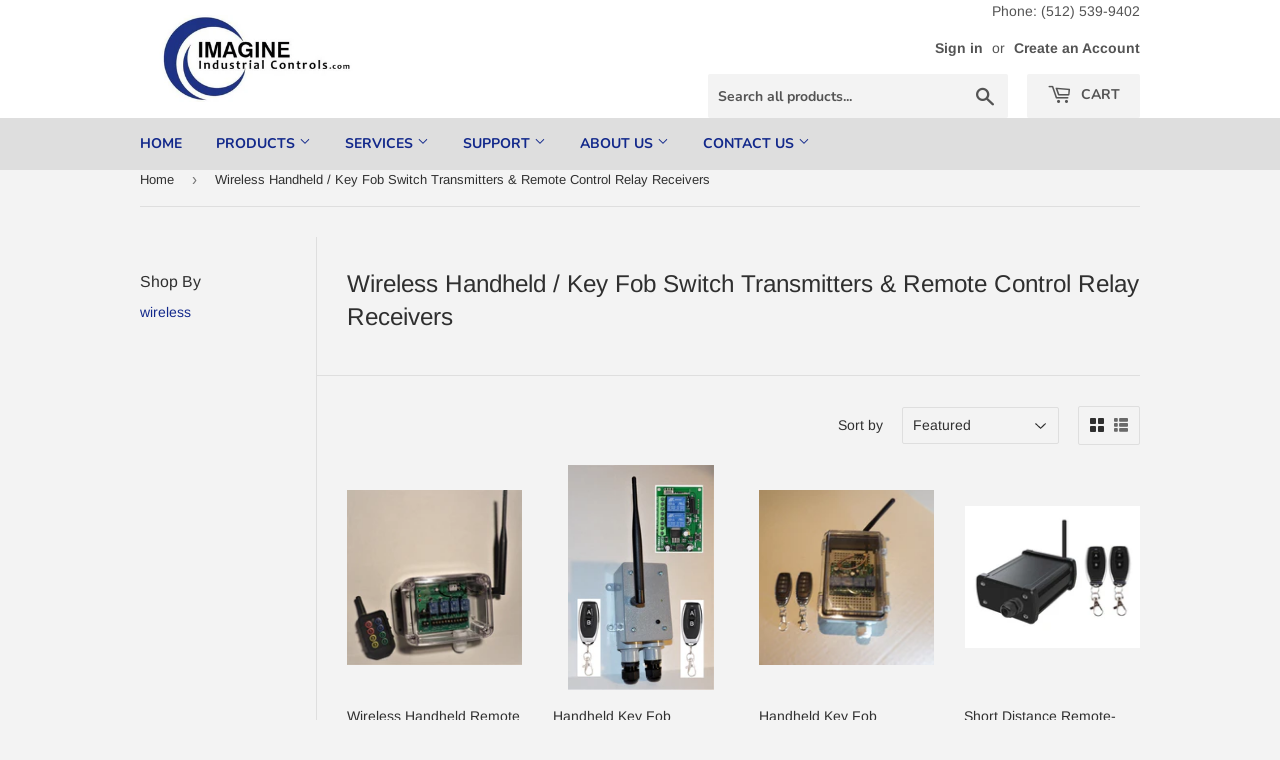

--- FILE ---
content_type: text/html; charset=utf-8
request_url: https://imagineindustrialcontrols.com/collections/wireless-handheld-key-fob-switch-transmitters-control-receivers
body_size: 21238
content:
<!doctype html>
<html class="no-touch no-js">
<head>
  <meta name="google-site-verification" content="ow0DSek9biqyxfkJgBbUHh38j1L_WGlzvvsKD_cMrOE" />
  <script>(function(H){H.className=H.className.replace(/\bno-js\b/,'js')})(document.documentElement)</script>
  <!-- Basic page needs ================================================== -->
  <meta charset="utf-8">
  <meta http-equiv="X-UA-Compatible" content="IE=edge,chrome=1">

  
  <link rel="shortcut icon" href="//imagineindustrialcontrols.com/cdn/shop/files/400_c9fe5238-4e7b-4ee8-8930-16ce11d74e21_32x32.jpg?v=1613781491" type="image/png" />
  

  <!-- Title and description ================================================== -->
  <title>
  Wireless Handheld / Key Fob Switch Transmitters &amp; Remote Control Relay &ndash; Imagine Industrial Controls
  </title>

  
    <meta name="description" content="  Imagine Instruments LLC offers a wide selection of standard off-the-shelf wireless remote controls and monitoring equipment. This page features Wireless Handheld / Key Fob Switch Transmitters &amp;amp; Remote Control Relay Receivers. Distance estimates are based on free-air terrain with limited sources of interference. A">
  

  <!-- Product meta ================================================== -->
  <!-- /snippets/social-meta-tags.liquid -->




<meta property="og:site_name" content="Imagine Industrial Controls">
<meta property="og:url" content="https://imagineindustrialcontrols.com/collections/wireless-handheld-key-fob-switch-transmitters-control-receivers">
<meta property="og:title" content="Wireless Handheld / Key Fob Switch Transmitters & Remote Control Relay Receivers">
<meta property="og:type" content="product.group">
<meta property="og:description" content="  Imagine Instruments LLC offers a wide selection of standard off-the-shelf wireless remote controls and monitoring equipment. This page features Wireless Handheld / Key Fob Switch Transmitters &amp;amp; Remote Control Relay Receivers. Distance estimates are based on free-air terrain with limited sources of interference. A">





<meta name="twitter:card" content="summary_large_image">
<meta name="twitter:title" content="Wireless Handheld / Key Fob Switch Transmitters & Remote Control Relay Receivers">
<meta name="twitter:description" content="  Imagine Instruments LLC offers a wide selection of standard off-the-shelf wireless remote controls and monitoring equipment. This page features Wireless Handheld / Key Fob Switch Transmitters &amp;amp; Remote Control Relay Receivers. Distance estimates are based on free-air terrain with limited sources of interference. A">


  <!-- Helpers ================================================== -->
  <link rel="canonical" href="https://imagineindustrialcontrols.com/collections/wireless-handheld-key-fob-switch-transmitters-control-receivers">
  <meta name="viewport" content="width=device-width,initial-scale=1">

  <!-- CSS ================================================== -->
  <link href="//imagineindustrialcontrols.com/cdn/shop/t/3/assets/theme.scss.css?v=122758813602003140911759259840" rel="stylesheet" type="text/css" media="all" />

  <!-- Header hook for plugins ================================================== -->
  <script>window.performance && window.performance.mark && window.performance.mark('shopify.content_for_header.start');</script><meta id="shopify-digital-wallet" name="shopify-digital-wallet" content="/33618002051/digital_wallets/dialog">
<link rel="alternate" type="application/atom+xml" title="Feed" href="/collections/wireless-handheld-key-fob-switch-transmitters-control-receivers.atom" />
<link rel="alternate" type="application/json+oembed" href="https://imagineindustrialcontrols.com/collections/wireless-handheld-key-fob-switch-transmitters-control-receivers.oembed">
<script async="async" src="/checkouts/internal/preloads.js?locale=en-US"></script>
<script id="shopify-features" type="application/json">{"accessToken":"c561b5eeae118659ce6706499f2505a8","betas":["rich-media-storefront-analytics"],"domain":"imagineindustrialcontrols.com","predictiveSearch":true,"shopId":33618002051,"locale":"en"}</script>
<script>var Shopify = Shopify || {};
Shopify.shop = "imagine-industrial-controls.myshopify.com";
Shopify.locale = "en";
Shopify.currency = {"active":"USD","rate":"1.0"};
Shopify.country = "US";
Shopify.theme = {"name":"Supply","id":87894491267,"schema_name":"Supply","schema_version":"8.9.11","theme_store_id":679,"role":"main"};
Shopify.theme.handle = "null";
Shopify.theme.style = {"id":null,"handle":null};
Shopify.cdnHost = "imagineindustrialcontrols.com/cdn";
Shopify.routes = Shopify.routes || {};
Shopify.routes.root = "/";</script>
<script type="module">!function(o){(o.Shopify=o.Shopify||{}).modules=!0}(window);</script>
<script>!function(o){function n(){var o=[];function n(){o.push(Array.prototype.slice.apply(arguments))}return n.q=o,n}var t=o.Shopify=o.Shopify||{};t.loadFeatures=n(),t.autoloadFeatures=n()}(window);</script>
<script id="shop-js-analytics" type="application/json">{"pageType":"collection"}</script>
<script defer="defer" async type="module" src="//imagineindustrialcontrols.com/cdn/shopifycloud/shop-js/modules/v2/client.init-shop-cart-sync_BdyHc3Nr.en.esm.js"></script>
<script defer="defer" async type="module" src="//imagineindustrialcontrols.com/cdn/shopifycloud/shop-js/modules/v2/chunk.common_Daul8nwZ.esm.js"></script>
<script type="module">
  await import("//imagineindustrialcontrols.com/cdn/shopifycloud/shop-js/modules/v2/client.init-shop-cart-sync_BdyHc3Nr.en.esm.js");
await import("//imagineindustrialcontrols.com/cdn/shopifycloud/shop-js/modules/v2/chunk.common_Daul8nwZ.esm.js");

  window.Shopify.SignInWithShop?.initShopCartSync?.({"fedCMEnabled":true,"windoidEnabled":true});

</script>
<script id="__st">var __st={"a":33618002051,"offset":-21600,"reqid":"1466d9d9-ba2a-4286-b27a-52aa2e260382-1769025613","pageurl":"imagineindustrialcontrols.com\/collections\/wireless-handheld-key-fob-switch-transmitters-control-receivers","u":"e66259062b8a","p":"collection","rtyp":"collection","rid":283542716571};</script>
<script>window.ShopifyPaypalV4VisibilityTracking = true;</script>
<script id="captcha-bootstrap">!function(){'use strict';const t='contact',e='account',n='new_comment',o=[[t,t],['blogs',n],['comments',n],[t,'customer']],c=[[e,'customer_login'],[e,'guest_login'],[e,'recover_customer_password'],[e,'create_customer']],r=t=>t.map((([t,e])=>`form[action*='/${t}']:not([data-nocaptcha='true']) input[name='form_type'][value='${e}']`)).join(','),a=t=>()=>t?[...document.querySelectorAll(t)].map((t=>t.form)):[];function s(){const t=[...o],e=r(t);return a(e)}const i='password',u='form_key',d=['recaptcha-v3-token','g-recaptcha-response','h-captcha-response',i],f=()=>{try{return window.sessionStorage}catch{return}},m='__shopify_v',_=t=>t.elements[u];function p(t,e,n=!1){try{const o=window.sessionStorage,c=JSON.parse(o.getItem(e)),{data:r}=function(t){const{data:e,action:n}=t;return t[m]||n?{data:e,action:n}:{data:t,action:n}}(c);for(const[e,n]of Object.entries(r))t.elements[e]&&(t.elements[e].value=n);n&&o.removeItem(e)}catch(o){console.error('form repopulation failed',{error:o})}}const l='form_type',E='cptcha';function T(t){t.dataset[E]=!0}const w=window,h=w.document,L='Shopify',v='ce_forms',y='captcha';let A=!1;((t,e)=>{const n=(g='f06e6c50-85a8-45c8-87d0-21a2b65856fe',I='https://cdn.shopify.com/shopifycloud/storefront-forms-hcaptcha/ce_storefront_forms_captcha_hcaptcha.v1.5.2.iife.js',D={infoText:'Protected by hCaptcha',privacyText:'Privacy',termsText:'Terms'},(t,e,n)=>{const o=w[L][v],c=o.bindForm;if(c)return c(t,g,e,D).then(n);var r;o.q.push([[t,g,e,D],n]),r=I,A||(h.body.append(Object.assign(h.createElement('script'),{id:'captcha-provider',async:!0,src:r})),A=!0)});var g,I,D;w[L]=w[L]||{},w[L][v]=w[L][v]||{},w[L][v].q=[],w[L][y]=w[L][y]||{},w[L][y].protect=function(t,e){n(t,void 0,e),T(t)},Object.freeze(w[L][y]),function(t,e,n,w,h,L){const[v,y,A,g]=function(t,e,n){const i=e?o:[],u=t?c:[],d=[...i,...u],f=r(d),m=r(i),_=r(d.filter((([t,e])=>n.includes(e))));return[a(f),a(m),a(_),s()]}(w,h,L),I=t=>{const e=t.target;return e instanceof HTMLFormElement?e:e&&e.form},D=t=>v().includes(t);t.addEventListener('submit',(t=>{const e=I(t);if(!e)return;const n=D(e)&&!e.dataset.hcaptchaBound&&!e.dataset.recaptchaBound,o=_(e),c=g().includes(e)&&(!o||!o.value);(n||c)&&t.preventDefault(),c&&!n&&(function(t){try{if(!f())return;!function(t){const e=f();if(!e)return;const n=_(t);if(!n)return;const o=n.value;o&&e.removeItem(o)}(t);const e=Array.from(Array(32),(()=>Math.random().toString(36)[2])).join('');!function(t,e){_(t)||t.append(Object.assign(document.createElement('input'),{type:'hidden',name:u})),t.elements[u].value=e}(t,e),function(t,e){const n=f();if(!n)return;const o=[...t.querySelectorAll(`input[type='${i}']`)].map((({name:t})=>t)),c=[...d,...o],r={};for(const[a,s]of new FormData(t).entries())c.includes(a)||(r[a]=s);n.setItem(e,JSON.stringify({[m]:1,action:t.action,data:r}))}(t,e)}catch(e){console.error('failed to persist form',e)}}(e),e.submit())}));const S=(t,e)=>{t&&!t.dataset[E]&&(n(t,e.some((e=>e===t))),T(t))};for(const o of['focusin','change'])t.addEventListener(o,(t=>{const e=I(t);D(e)&&S(e,y())}));const B=e.get('form_key'),M=e.get(l),P=B&&M;t.addEventListener('DOMContentLoaded',(()=>{const t=y();if(P)for(const e of t)e.elements[l].value===M&&p(e,B);[...new Set([...A(),...v().filter((t=>'true'===t.dataset.shopifyCaptcha))])].forEach((e=>S(e,t)))}))}(h,new URLSearchParams(w.location.search),n,t,e,['guest_login'])})(!0,!0)}();</script>
<script integrity="sha256-4kQ18oKyAcykRKYeNunJcIwy7WH5gtpwJnB7kiuLZ1E=" data-source-attribution="shopify.loadfeatures" defer="defer" src="//imagineindustrialcontrols.com/cdn/shopifycloud/storefront/assets/storefront/load_feature-a0a9edcb.js" crossorigin="anonymous"></script>
<script data-source-attribution="shopify.dynamic_checkout.dynamic.init">var Shopify=Shopify||{};Shopify.PaymentButton=Shopify.PaymentButton||{isStorefrontPortableWallets:!0,init:function(){window.Shopify.PaymentButton.init=function(){};var t=document.createElement("script");t.src="https://imagineindustrialcontrols.com/cdn/shopifycloud/portable-wallets/latest/portable-wallets.en.js",t.type="module",document.head.appendChild(t)}};
</script>
<script data-source-attribution="shopify.dynamic_checkout.buyer_consent">
  function portableWalletsHideBuyerConsent(e){var t=document.getElementById("shopify-buyer-consent"),n=document.getElementById("shopify-subscription-policy-button");t&&n&&(t.classList.add("hidden"),t.setAttribute("aria-hidden","true"),n.removeEventListener("click",e))}function portableWalletsShowBuyerConsent(e){var t=document.getElementById("shopify-buyer-consent"),n=document.getElementById("shopify-subscription-policy-button");t&&n&&(t.classList.remove("hidden"),t.removeAttribute("aria-hidden"),n.addEventListener("click",e))}window.Shopify?.PaymentButton&&(window.Shopify.PaymentButton.hideBuyerConsent=portableWalletsHideBuyerConsent,window.Shopify.PaymentButton.showBuyerConsent=portableWalletsShowBuyerConsent);
</script>
<script data-source-attribution="shopify.dynamic_checkout.cart.bootstrap">document.addEventListener("DOMContentLoaded",(function(){function t(){return document.querySelector("shopify-accelerated-checkout-cart, shopify-accelerated-checkout")}if(t())Shopify.PaymentButton.init();else{new MutationObserver((function(e,n){t()&&(Shopify.PaymentButton.init(),n.disconnect())})).observe(document.body,{childList:!0,subtree:!0})}}));
</script>

<script>window.performance && window.performance.mark && window.performance.mark('shopify.content_for_header.end');</script>

  
  

  <script src="//imagineindustrialcontrols.com/cdn/shop/t/3/assets/jquery-2.2.3.min.js?v=58211863146907186831581551508" type="text/javascript"></script>

  <script src="//imagineindustrialcontrols.com/cdn/shop/t/3/assets/lazysizes.min.js?v=8147953233334221341581551509" async="async"></script>
  <script src="//imagineindustrialcontrols.com/cdn/shop/t/3/assets/vendor.js?v=106177282645720727331581551512" defer="defer"></script>
  <script src="//imagineindustrialcontrols.com/cdn/shop/t/3/assets/theme.js?v=9105025068560999481674768885" defer="defer"></script>


<meta property="og:image" content="https://cdn.shopify.com/s/files/1/0336/1800/2051/files/Main_Logo.jpg?height=628&pad_color=fff&v=1613783816&width=1200" />
<meta property="og:image:secure_url" content="https://cdn.shopify.com/s/files/1/0336/1800/2051/files/Main_Logo.jpg?height=628&pad_color=fff&v=1613783816&width=1200" />
<meta property="og:image:width" content="1200" />
<meta property="og:image:height" content="628" />
<link href="https://monorail-edge.shopifysvc.com" rel="dns-prefetch">
<script>(function(){if ("sendBeacon" in navigator && "performance" in window) {try {var session_token_from_headers = performance.getEntriesByType('navigation')[0].serverTiming.find(x => x.name == '_s').description;} catch {var session_token_from_headers = undefined;}var session_cookie_matches = document.cookie.match(/_shopify_s=([^;]*)/);var session_token_from_cookie = session_cookie_matches && session_cookie_matches.length === 2 ? session_cookie_matches[1] : "";var session_token = session_token_from_headers || session_token_from_cookie || "";function handle_abandonment_event(e) {var entries = performance.getEntries().filter(function(entry) {return /monorail-edge.shopifysvc.com/.test(entry.name);});if (!window.abandonment_tracked && entries.length === 0) {window.abandonment_tracked = true;var currentMs = Date.now();var navigation_start = performance.timing.navigationStart;var payload = {shop_id: 33618002051,url: window.location.href,navigation_start,duration: currentMs - navigation_start,session_token,page_type: "collection"};window.navigator.sendBeacon("https://monorail-edge.shopifysvc.com/v1/produce", JSON.stringify({schema_id: "online_store_buyer_site_abandonment/1.1",payload: payload,metadata: {event_created_at_ms: currentMs,event_sent_at_ms: currentMs}}));}}window.addEventListener('pagehide', handle_abandonment_event);}}());</script>
<script id="web-pixels-manager-setup">(function e(e,d,r,n,o){if(void 0===o&&(o={}),!Boolean(null===(a=null===(i=window.Shopify)||void 0===i?void 0:i.analytics)||void 0===a?void 0:a.replayQueue)){var i,a;window.Shopify=window.Shopify||{};var t=window.Shopify;t.analytics=t.analytics||{};var s=t.analytics;s.replayQueue=[],s.publish=function(e,d,r){return s.replayQueue.push([e,d,r]),!0};try{self.performance.mark("wpm:start")}catch(e){}var l=function(){var e={modern:/Edge?\/(1{2}[4-9]|1[2-9]\d|[2-9]\d{2}|\d{4,})\.\d+(\.\d+|)|Firefox\/(1{2}[4-9]|1[2-9]\d|[2-9]\d{2}|\d{4,})\.\d+(\.\d+|)|Chrom(ium|e)\/(9{2}|\d{3,})\.\d+(\.\d+|)|(Maci|X1{2}).+ Version\/(15\.\d+|(1[6-9]|[2-9]\d|\d{3,})\.\d+)([,.]\d+|)( \(\w+\)|)( Mobile\/\w+|) Safari\/|Chrome.+OPR\/(9{2}|\d{3,})\.\d+\.\d+|(CPU[ +]OS|iPhone[ +]OS|CPU[ +]iPhone|CPU IPhone OS|CPU iPad OS)[ +]+(15[._]\d+|(1[6-9]|[2-9]\d|\d{3,})[._]\d+)([._]\d+|)|Android:?[ /-](13[3-9]|1[4-9]\d|[2-9]\d{2}|\d{4,})(\.\d+|)(\.\d+|)|Android.+Firefox\/(13[5-9]|1[4-9]\d|[2-9]\d{2}|\d{4,})\.\d+(\.\d+|)|Android.+Chrom(ium|e)\/(13[3-9]|1[4-9]\d|[2-9]\d{2}|\d{4,})\.\d+(\.\d+|)|SamsungBrowser\/([2-9]\d|\d{3,})\.\d+/,legacy:/Edge?\/(1[6-9]|[2-9]\d|\d{3,})\.\d+(\.\d+|)|Firefox\/(5[4-9]|[6-9]\d|\d{3,})\.\d+(\.\d+|)|Chrom(ium|e)\/(5[1-9]|[6-9]\d|\d{3,})\.\d+(\.\d+|)([\d.]+$|.*Safari\/(?![\d.]+ Edge\/[\d.]+$))|(Maci|X1{2}).+ Version\/(10\.\d+|(1[1-9]|[2-9]\d|\d{3,})\.\d+)([,.]\d+|)( \(\w+\)|)( Mobile\/\w+|) Safari\/|Chrome.+OPR\/(3[89]|[4-9]\d|\d{3,})\.\d+\.\d+|(CPU[ +]OS|iPhone[ +]OS|CPU[ +]iPhone|CPU IPhone OS|CPU iPad OS)[ +]+(10[._]\d+|(1[1-9]|[2-9]\d|\d{3,})[._]\d+)([._]\d+|)|Android:?[ /-](13[3-9]|1[4-9]\d|[2-9]\d{2}|\d{4,})(\.\d+|)(\.\d+|)|Mobile Safari.+OPR\/([89]\d|\d{3,})\.\d+\.\d+|Android.+Firefox\/(13[5-9]|1[4-9]\d|[2-9]\d{2}|\d{4,})\.\d+(\.\d+|)|Android.+Chrom(ium|e)\/(13[3-9]|1[4-9]\d|[2-9]\d{2}|\d{4,})\.\d+(\.\d+|)|Android.+(UC? ?Browser|UCWEB|U3)[ /]?(15\.([5-9]|\d{2,})|(1[6-9]|[2-9]\d|\d{3,})\.\d+)\.\d+|SamsungBrowser\/(5\.\d+|([6-9]|\d{2,})\.\d+)|Android.+MQ{2}Browser\/(14(\.(9|\d{2,})|)|(1[5-9]|[2-9]\d|\d{3,})(\.\d+|))(\.\d+|)|K[Aa][Ii]OS\/(3\.\d+|([4-9]|\d{2,})\.\d+)(\.\d+|)/},d=e.modern,r=e.legacy,n=navigator.userAgent;return n.match(d)?"modern":n.match(r)?"legacy":"unknown"}(),u="modern"===l?"modern":"legacy",c=(null!=n?n:{modern:"",legacy:""})[u],f=function(e){return[e.baseUrl,"/wpm","/b",e.hashVersion,"modern"===e.buildTarget?"m":"l",".js"].join("")}({baseUrl:d,hashVersion:r,buildTarget:u}),m=function(e){var d=e.version,r=e.bundleTarget,n=e.surface,o=e.pageUrl,i=e.monorailEndpoint;return{emit:function(e){var a=e.status,t=e.errorMsg,s=(new Date).getTime(),l=JSON.stringify({metadata:{event_sent_at_ms:s},events:[{schema_id:"web_pixels_manager_load/3.1",payload:{version:d,bundle_target:r,page_url:o,status:a,surface:n,error_msg:t},metadata:{event_created_at_ms:s}}]});if(!i)return console&&console.warn&&console.warn("[Web Pixels Manager] No Monorail endpoint provided, skipping logging."),!1;try{return self.navigator.sendBeacon.bind(self.navigator)(i,l)}catch(e){}var u=new XMLHttpRequest;try{return u.open("POST",i,!0),u.setRequestHeader("Content-Type","text/plain"),u.send(l),!0}catch(e){return console&&console.warn&&console.warn("[Web Pixels Manager] Got an unhandled error while logging to Monorail."),!1}}}}({version:r,bundleTarget:l,surface:e.surface,pageUrl:self.location.href,monorailEndpoint:e.monorailEndpoint});try{o.browserTarget=l,function(e){var d=e.src,r=e.async,n=void 0===r||r,o=e.onload,i=e.onerror,a=e.sri,t=e.scriptDataAttributes,s=void 0===t?{}:t,l=document.createElement("script"),u=document.querySelector("head"),c=document.querySelector("body");if(l.async=n,l.src=d,a&&(l.integrity=a,l.crossOrigin="anonymous"),s)for(var f in s)if(Object.prototype.hasOwnProperty.call(s,f))try{l.dataset[f]=s[f]}catch(e){}if(o&&l.addEventListener("load",o),i&&l.addEventListener("error",i),u)u.appendChild(l);else{if(!c)throw new Error("Did not find a head or body element to append the script");c.appendChild(l)}}({src:f,async:!0,onload:function(){if(!function(){var e,d;return Boolean(null===(d=null===(e=window.Shopify)||void 0===e?void 0:e.analytics)||void 0===d?void 0:d.initialized)}()){var d=window.webPixelsManager.init(e)||void 0;if(d){var r=window.Shopify.analytics;r.replayQueue.forEach((function(e){var r=e[0],n=e[1],o=e[2];d.publishCustomEvent(r,n,o)})),r.replayQueue=[],r.publish=d.publishCustomEvent,r.visitor=d.visitor,r.initialized=!0}}},onerror:function(){return m.emit({status:"failed",errorMsg:"".concat(f," has failed to load")})},sri:function(e){var d=/^sha384-[A-Za-z0-9+/=]+$/;return"string"==typeof e&&d.test(e)}(c)?c:"",scriptDataAttributes:o}),m.emit({status:"loading"})}catch(e){m.emit({status:"failed",errorMsg:(null==e?void 0:e.message)||"Unknown error"})}}})({shopId: 33618002051,storefrontBaseUrl: "https://imagineindustrialcontrols.com",extensionsBaseUrl: "https://extensions.shopifycdn.com/cdn/shopifycloud/web-pixels-manager",monorailEndpoint: "https://monorail-edge.shopifysvc.com/unstable/produce_batch",surface: "storefront-renderer",enabledBetaFlags: ["2dca8a86"],webPixelsConfigList: [{"id":"shopify-app-pixel","configuration":"{}","eventPayloadVersion":"v1","runtimeContext":"STRICT","scriptVersion":"0450","apiClientId":"shopify-pixel","type":"APP","privacyPurposes":["ANALYTICS","MARKETING"]},{"id":"shopify-custom-pixel","eventPayloadVersion":"v1","runtimeContext":"LAX","scriptVersion":"0450","apiClientId":"shopify-pixel","type":"CUSTOM","privacyPurposes":["ANALYTICS","MARKETING"]}],isMerchantRequest: false,initData: {"shop":{"name":"Imagine Industrial Controls","paymentSettings":{"currencyCode":"USD"},"myshopifyDomain":"imagine-industrial-controls.myshopify.com","countryCode":"US","storefrontUrl":"https:\/\/imagineindustrialcontrols.com"},"customer":null,"cart":null,"checkout":null,"productVariants":[],"purchasingCompany":null},},"https://imagineindustrialcontrols.com/cdn","fcfee988w5aeb613cpc8e4bc33m6693e112",{"modern":"","legacy":""},{"shopId":"33618002051","storefrontBaseUrl":"https:\/\/imagineindustrialcontrols.com","extensionBaseUrl":"https:\/\/extensions.shopifycdn.com\/cdn\/shopifycloud\/web-pixels-manager","surface":"storefront-renderer","enabledBetaFlags":"[\"2dca8a86\"]","isMerchantRequest":"false","hashVersion":"fcfee988w5aeb613cpc8e4bc33m6693e112","publish":"custom","events":"[[\"page_viewed\",{}],[\"collection_viewed\",{\"collection\":{\"id\":\"283542716571\",\"title\":\"Wireless Handheld \/ Key Fob Switch Transmitters \u0026 Remote Control Relay Receivers\",\"productVariants\":[{\"price\":{\"amount\":465.0,\"currencyCode\":\"USD\"},\"product\":{\"title\":\"Wireless Handheld Remote Control Button Transmitter\/Relay Receiver\",\"vendor\":\"Imagine Industrial Controls\",\"id\":\"7341407600795\",\"untranslatedTitle\":\"Wireless Handheld Remote Control Button Transmitter\/Relay Receiver\",\"url\":\"\/products\/wireless-handheld-remote-control-system\",\"type\":\"\"},\"id\":\"43112586772635\",\"image\":{\"src\":\"\/\/imagineindustrialcontrols.com\/cdn\/shop\/products\/100_0562.jpg?v=1650070336\"},\"sku\":\"WHH-RC900-1\",\"title\":\"WHH-RC900-1 (1 Control Lines) Transmitter\/Receiver Set\",\"untranslatedTitle\":\"WHH-RC900-1 (1 Control Lines) Transmitter\/Receiver Set\"},{\"price\":{\"amount\":187.0,\"currencyCode\":\"USD\"},\"product\":{\"title\":\"Handheld Key Fob Wireless Remote Control Switch with Weatherproof Relay Receiver\",\"vendor\":\"Imagine Instruments LLC\",\"id\":\"7572799389851\",\"untranslatedTitle\":\"Handheld Key Fob Wireless Remote Control Switch with Weatherproof Relay Receiver\",\"url\":\"\/products\/key-fob-wireless-remote-control-switch-with-relay-receiver\",\"type\":\"Wireless Remote Control\"},\"id\":\"43113276539035\",\"image\":{\"src\":\"\/\/imagineindustrialcontrols.com\/cdn\/shop\/products\/IDKF-433-PC-2.jpg?v=1672256786\"},\"sku\":\"IDKF-433-PC-2\",\"title\":\"Default Title\",\"untranslatedTitle\":\"Default Title\"},{\"price\":{\"amount\":195.0,\"currencyCode\":\"USD\"},\"product\":{\"title\":\"Handheld Key Fob Wireless Remote Control Switch with Weatherproof Relay Receiver (Copy)\",\"vendor\":\"Imagine Instruments LLC\",\"id\":\"8569236553883\",\"untranslatedTitle\":\"Handheld Key Fob Wireless Remote Control Switch with Weatherproof Relay Receiver (Copy)\",\"url\":\"\/products\/handheld-key-fob-wireless-remote-control-switch-with-weatherproof-relay-receiver-copy\",\"type\":\"Wireless Remote Control\"},\"id\":\"46832778543259\",\"image\":{\"src\":\"\/\/imagineindustrialcontrols.com\/cdn\/shop\/files\/100_0749.jpg?v=1752610433\"},\"sku\":\"IDKF-433XL-PC-4\",\"title\":\"Default Title\",\"untranslatedTitle\":\"Default Title\"},{\"price\":{\"amount\":288.0,\"currencyCode\":\"USD\"},\"product\":{\"title\":\"Short Distance Remote-Control Key-fob Transmitter\/Relay Receiver - 433 MHz Model\",\"vendor\":\"Imagine Instruments LLC\",\"id\":\"6879670272155\",\"untranslatedTitle\":\"Short Distance Remote-Control Key-fob Transmitter\/Relay Receiver - 433 MHz Model\",\"url\":\"\/products\/copy-of-long-distance-remote-control-switch-transmitter-relay-receiver-2-4-ghz-or-900-mhz-models-linear-xt-xr-replacement\",\"type\":\"Wireless Remote Control\"},\"id\":\"40398225178779\",\"image\":{\"src\":\"\/\/imagineindustrialcontrols.com\/cdn\/shop\/products\/WXL-ME-433-KF-2.jpg?v=1625244119\"},\"sku\":\"WXL-ME-433-KF-2\",\"title\":\"Default Title\",\"untranslatedTitle\":\"Default Title\"},{\"price\":{\"amount\":525.0,\"currencyCode\":\"USD\"},\"product\":{\"title\":\"Long Distance 2.4 GHz Wireless Remote Control Switch Transmitter \/ Relay Receiver with Key fob Transmitters - 1 Mile\",\"vendor\":\"Imagine Instruments LLC\",\"id\":\"5507953295515\",\"untranslatedTitle\":\"Long Distance 2.4 GHz Wireless Remote Control Switch Transmitter \/ Relay Receiver with Key fob Transmitters - 1 Mile\",\"url\":\"\/products\/long-distance-2-4-ghz-wireless-remote-control-switch-transmitter-relay-receiver-with-key-fob-transmitters\",\"type\":\"Wireless Remote Control\"},\"id\":\"46898649137307\",\"image\":{\"src\":\"\/\/imagineindustrialcontrols.com\/cdn\/shop\/products\/HRC.jpg?v=1597633373\"},\"sku\":\"WPC24-XL-KF-SW1-RC1\",\"title\":\"WPC24-XL-KF-SW1-RC1 (1-Control Line)\",\"untranslatedTitle\":\"WPC24-XL-KF-SW1-RC1 (1-Control Line)\"},{\"price\":{\"amount\":595.0,\"currencyCode\":\"USD\"},\"product\":{\"title\":\"Long Distance 900 MHz Wireless Remote Control Switch Transmitter \/ Relay Receiver with Key fob Transmitters - 6 Miles\",\"vendor\":\"Imagine Instruments LLC\",\"id\":\"5508028563611\",\"untranslatedTitle\":\"Long Distance 900 MHz Wireless Remote Control Switch Transmitter \/ Relay Receiver with Key fob Transmitters - 6 Miles\",\"url\":\"\/products\/long-distance-900-mhz-wireless-remote-control-switch-transmitter-relay-receiver-with-key-fob-transmitters-6-miles\",\"type\":\"Wireless Remote Control\"},\"id\":\"46898934513819\",\"image\":{\"src\":\"\/\/imagineindustrialcontrols.com\/cdn\/shop\/products\/HRC_eb5f77fd-e9d1-4464-bcf1-c28c7b4c3c19.jpg?v=1597634526\"},\"sku\":\"WPC900-XL-KF-SW1-RC1\",\"title\":\"WPC900-XL-KF-SW1-RC1 (1-Control Line)\",\"untranslatedTitle\":\"WPC900-XL-KF-SW1-RC1 (1-Control Line)\"},{\"price\":{\"amount\":16.45,\"currencyCode\":\"USD\"},\"product\":{\"title\":\"2-Button Remote Control Key Fob\",\"vendor\":\"Imagine Industrial Controls\",\"id\":\"7572842479771\",\"untranslatedTitle\":\"2-Button Remote Control Key Fob\",\"url\":\"\/products\/2-button-remote-control-key-fob-1\",\"type\":\"\"},\"id\":\"43113501622427\",\"image\":{\"src\":\"\/\/imagineindustrialcontrols.com\/cdn\/shop\/products\/2B-Keyfob_b696cbd6-2d08-42b4-b7b3-60ef140fc0e0.jpg?v=1672259284\"},\"sku\":\"WKF433-100-2B\",\"title\":\"1\",\"untranslatedTitle\":\"1\"},{\"price\":{\"amount\":16.45,\"currencyCode\":\"USD\"},\"product\":{\"title\":\"4-Button Remote Control Key Fob\",\"vendor\":\"Imagine Industrial Controls\",\"id\":\"7352931156123\",\"untranslatedTitle\":\"4-Button Remote Control Key Fob\",\"url\":\"\/products\/remote-control-key-fob\",\"type\":\"\"},\"id\":\"42345414000795\",\"image\":{\"src\":\"\/\/imagineindustrialcontrols.com\/cdn\/shop\/products\/61-UnwzO-wL._AC_SX522.jpg?v=1651517720\"},\"sku\":\"WKF433-100-4B\",\"title\":\"1\",\"untranslatedTitle\":\"1\"}]}}]]"});</script><script>
  window.ShopifyAnalytics = window.ShopifyAnalytics || {};
  window.ShopifyAnalytics.meta = window.ShopifyAnalytics.meta || {};
  window.ShopifyAnalytics.meta.currency = 'USD';
  var meta = {"products":[{"id":7341407600795,"gid":"gid:\/\/shopify\/Product\/7341407600795","vendor":"Imagine Industrial Controls","type":"","handle":"wireless-handheld-remote-control-system","variants":[{"id":43112586772635,"price":46500,"name":"Wireless Handheld Remote Control Button Transmitter\/Relay Receiver - WHH-RC900-1 (1 Control Lines) Transmitter\/Receiver Set","public_title":"WHH-RC900-1 (1 Control Lines) Transmitter\/Receiver Set","sku":"WHH-RC900-1"},{"id":42264775819419,"price":47500,"name":"Wireless Handheld Remote Control Button Transmitter\/Relay Receiver - WHH-RC900-2 (2 Control Lines) Transmitter\/Receiver Set","public_title":"WHH-RC900-2 (2 Control Lines) Transmitter\/Receiver Set","sku":"WHH-RC900-2"},{"id":43112586805403,"price":48500,"name":"Wireless Handheld Remote Control Button Transmitter\/Relay Receiver - WHH-RC900-3 (3 Control Lines) Transmitter\/Receiver Set","public_title":"WHH-RC900-3 (3 Control Lines) Transmitter\/Receiver Set","sku":"WHH-RC900-3"},{"id":42264775852187,"price":49500,"name":"Wireless Handheld Remote Control Button Transmitter\/Relay Receiver - WHH-RC900-4 (4 Control Lines) Transmitter\/Receiver Set","public_title":"WHH-RC900-4 (4 Control Lines) Transmitter\/Receiver Set","sku":"WHH-RC900-4"},{"id":42264788009115,"price":9500,"name":"Wireless Handheld Remote Control Button Transmitter\/Relay Receiver - WHH-RC900-TRAN (Extra or Replacement Handheld Button Transmitter)","public_title":"WHH-RC900-TRAN (Extra or Replacement Handheld Button Transmitter)","sku":"WHH-RC900-TRAN"}],"remote":false},{"id":7572799389851,"gid":"gid:\/\/shopify\/Product\/7572799389851","vendor":"Imagine Instruments LLC","type":"Wireless Remote Control","handle":"key-fob-wireless-remote-control-switch-with-relay-receiver","variants":[{"id":43113276539035,"price":18700,"name":"Handheld Key Fob Wireless Remote Control Switch with Weatherproof Relay Receiver","public_title":null,"sku":"IDKF-433-PC-2"}],"remote":false},{"id":8569236553883,"gid":"gid:\/\/shopify\/Product\/8569236553883","vendor":"Imagine Instruments LLC","type":"Wireless Remote Control","handle":"handheld-key-fob-wireless-remote-control-switch-with-weatherproof-relay-receiver-copy","variants":[{"id":46832778543259,"price":19500,"name":"Handheld Key Fob Wireless Remote Control Switch with Weatherproof Relay Receiver (Copy)","public_title":null,"sku":"IDKF-433XL-PC-4"}],"remote":false},{"id":6879670272155,"gid":"gid:\/\/shopify\/Product\/6879670272155","vendor":"Imagine Instruments LLC","type":"Wireless Remote Control","handle":"copy-of-long-distance-remote-control-switch-transmitter-relay-receiver-2-4-ghz-or-900-mhz-models-linear-xt-xr-replacement","variants":[{"id":40398225178779,"price":28800,"name":"Short Distance Remote-Control Key-fob Transmitter\/Relay Receiver - 433 MHz Model","public_title":null,"sku":"WXL-ME-433-KF-2"}],"remote":false},{"id":5507953295515,"gid":"gid:\/\/shopify\/Product\/5507953295515","vendor":"Imagine Instruments LLC","type":"Wireless Remote Control","handle":"long-distance-2-4-ghz-wireless-remote-control-switch-transmitter-relay-receiver-with-key-fob-transmitters","variants":[{"id":46898649137307,"price":52500,"name":"Long Distance 2.4 GHz Wireless Remote Control Switch Transmitter \/ Relay Receiver with Key fob Transmitters - 1 Mile - WPC24-XL-KF-SW1-RC1 (1-Control Line)","public_title":"WPC24-XL-KF-SW1-RC1 (1-Control Line)","sku":"WPC24-XL-KF-SW1-RC1"},{"id":35538006638747,"price":56500,"name":"Long Distance 2.4 GHz Wireless Remote Control Switch Transmitter \/ Relay Receiver with Key fob Transmitters - 1 Mile - WPC24-XL-KF-SW2-RC2 (2-Control Lines)","public_title":"WPC24-XL-KF-SW2-RC2 (2-Control Lines)","sku":"WPC24-XL-KF-SW2-RC2"},{"id":35538006802587,"price":58500,"name":"Long Distance 2.4 GHz Wireless Remote Control Switch Transmitter \/ Relay Receiver with Key fob Transmitters - 1 Mile - WPC24-XL-KF-SW4-RC4 (4-Control Lines)","public_title":"WPC24-XL-KF-SW4-RC4 (4-Control Lines)","sku":"WPC24-XL-KF-SW4-RC4"}],"remote":false},{"id":5508028563611,"gid":"gid:\/\/shopify\/Product\/5508028563611","vendor":"Imagine Instruments LLC","type":"Wireless Remote Control","handle":"long-distance-900-mhz-wireless-remote-control-switch-transmitter-relay-receiver-with-key-fob-transmitters-6-miles","variants":[{"id":46898934513819,"price":59500,"name":"Long Distance 900 MHz Wireless Remote Control Switch Transmitter \/ Relay Receiver with Key fob Transmitters - 6 Miles - WPC900-XL-KF-SW1-RC1 (1-Control Line)","public_title":"WPC900-XL-KF-SW1-RC1 (1-Control Line)","sku":"WPC900-XL-KF-SW1-RC1"},{"id":35538435506331,"price":62000,"name":"Long Distance 900 MHz Wireless Remote Control Switch Transmitter \/ Relay Receiver with Key fob Transmitters - 6 Miles - WPC900-XL-KF-SW2-RC2 (2-Control Lines)","public_title":"WPC900-XL-KF-SW2-RC2 (2-Control Lines)","sku":"WPC900-XL-KF-SW2-RC2"},{"id":35538435539099,"price":64500,"name":"Long Distance 900 MHz Wireless Remote Control Switch Transmitter \/ Relay Receiver with Key fob Transmitters - 6 Miles - WPC900-XL-KF-SW4-RC4 (4-Control Lines)","public_title":"WPC900-XL-KF-SW4-RC4 (4-Control Lines)","sku":"WPC900-XL-KF-SW4-RC4"}],"remote":false},{"id":7572842479771,"gid":"gid:\/\/shopify\/Product\/7572842479771","vendor":"Imagine Industrial Controls","type":"","handle":"2-button-remote-control-key-fob-1","variants":[{"id":43113501622427,"price":1645,"name":"2-Button Remote Control Key Fob - 1","public_title":"1","sku":"WKF433-100-2B"},{"id":43113501655195,"price":2995,"name":"2-Button Remote Control Key Fob - 2","public_title":"2","sku":"WKF433-100-2B-2"},{"id":43113501687963,"price":4378,"name":"2-Button Remote Control Key Fob - 3","public_title":"3","sku":"WKF433-100-2B-3"},{"id":43113501720731,"price":5495,"name":"2-Button Remote Control Key Fob - 4","public_title":"4","sku":"WKF433-100-2B-4"}],"remote":false},{"id":7352931156123,"gid":"gid:\/\/shopify\/Product\/7352931156123","vendor":"Imagine Industrial Controls","type":"","handle":"remote-control-key-fob","variants":[{"id":42345414000795,"price":1645,"name":"4-Button Remote Control Key Fob - 1","public_title":"1","sku":"WKF433-100-4B"},{"id":42345414066331,"price":2995,"name":"4-Button Remote Control Key Fob - 2","public_title":"2","sku":"WKF433-100-4B-2"},{"id":42345414099099,"price":4378,"name":"4-Button Remote Control Key Fob - 3","public_title":"3","sku":"WKF433-100-4B-3"},{"id":42345414131867,"price":5495,"name":"4-Button Remote Control Key Fob - 4","public_title":"4","sku":"WKF433-100-4B-4"}],"remote":false}],"page":{"pageType":"collection","resourceType":"collection","resourceId":283542716571,"requestId":"1466d9d9-ba2a-4286-b27a-52aa2e260382-1769025613"}};
  for (var attr in meta) {
    window.ShopifyAnalytics.meta[attr] = meta[attr];
  }
</script>
<script class="analytics">
  (function () {
    var customDocumentWrite = function(content) {
      var jquery = null;

      if (window.jQuery) {
        jquery = window.jQuery;
      } else if (window.Checkout && window.Checkout.$) {
        jquery = window.Checkout.$;
      }

      if (jquery) {
        jquery('body').append(content);
      }
    };

    var hasLoggedConversion = function(token) {
      if (token) {
        return document.cookie.indexOf('loggedConversion=' + token) !== -1;
      }
      return false;
    }

    var setCookieIfConversion = function(token) {
      if (token) {
        var twoMonthsFromNow = new Date(Date.now());
        twoMonthsFromNow.setMonth(twoMonthsFromNow.getMonth() + 2);

        document.cookie = 'loggedConversion=' + token + '; expires=' + twoMonthsFromNow;
      }
    }

    var trekkie = window.ShopifyAnalytics.lib = window.trekkie = window.trekkie || [];
    if (trekkie.integrations) {
      return;
    }
    trekkie.methods = [
      'identify',
      'page',
      'ready',
      'track',
      'trackForm',
      'trackLink'
    ];
    trekkie.factory = function(method) {
      return function() {
        var args = Array.prototype.slice.call(arguments);
        args.unshift(method);
        trekkie.push(args);
        return trekkie;
      };
    };
    for (var i = 0; i < trekkie.methods.length; i++) {
      var key = trekkie.methods[i];
      trekkie[key] = trekkie.factory(key);
    }
    trekkie.load = function(config) {
      trekkie.config = config || {};
      trekkie.config.initialDocumentCookie = document.cookie;
      var first = document.getElementsByTagName('script')[0];
      var script = document.createElement('script');
      script.type = 'text/javascript';
      script.onerror = function(e) {
        var scriptFallback = document.createElement('script');
        scriptFallback.type = 'text/javascript';
        scriptFallback.onerror = function(error) {
                var Monorail = {
      produce: function produce(monorailDomain, schemaId, payload) {
        var currentMs = new Date().getTime();
        var event = {
          schema_id: schemaId,
          payload: payload,
          metadata: {
            event_created_at_ms: currentMs,
            event_sent_at_ms: currentMs
          }
        };
        return Monorail.sendRequest("https://" + monorailDomain + "/v1/produce", JSON.stringify(event));
      },
      sendRequest: function sendRequest(endpointUrl, payload) {
        // Try the sendBeacon API
        if (window && window.navigator && typeof window.navigator.sendBeacon === 'function' && typeof window.Blob === 'function' && !Monorail.isIos12()) {
          var blobData = new window.Blob([payload], {
            type: 'text/plain'
          });

          if (window.navigator.sendBeacon(endpointUrl, blobData)) {
            return true;
          } // sendBeacon was not successful

        } // XHR beacon

        var xhr = new XMLHttpRequest();

        try {
          xhr.open('POST', endpointUrl);
          xhr.setRequestHeader('Content-Type', 'text/plain');
          xhr.send(payload);
        } catch (e) {
          console.log(e);
        }

        return false;
      },
      isIos12: function isIos12() {
        return window.navigator.userAgent.lastIndexOf('iPhone; CPU iPhone OS 12_') !== -1 || window.navigator.userAgent.lastIndexOf('iPad; CPU OS 12_') !== -1;
      }
    };
    Monorail.produce('monorail-edge.shopifysvc.com',
      'trekkie_storefront_load_errors/1.1',
      {shop_id: 33618002051,
      theme_id: 87894491267,
      app_name: "storefront",
      context_url: window.location.href,
      source_url: "//imagineindustrialcontrols.com/cdn/s/trekkie.storefront.cd680fe47e6c39ca5d5df5f0a32d569bc48c0f27.min.js"});

        };
        scriptFallback.async = true;
        scriptFallback.src = '//imagineindustrialcontrols.com/cdn/s/trekkie.storefront.cd680fe47e6c39ca5d5df5f0a32d569bc48c0f27.min.js';
        first.parentNode.insertBefore(scriptFallback, first);
      };
      script.async = true;
      script.src = '//imagineindustrialcontrols.com/cdn/s/trekkie.storefront.cd680fe47e6c39ca5d5df5f0a32d569bc48c0f27.min.js';
      first.parentNode.insertBefore(script, first);
    };
    trekkie.load(
      {"Trekkie":{"appName":"storefront","development":false,"defaultAttributes":{"shopId":33618002051,"isMerchantRequest":null,"themeId":87894491267,"themeCityHash":"2701241246626779336","contentLanguage":"en","currency":"USD","eventMetadataId":"6aeeee2d-cd79-4172-9ad6-e8e190f53330"},"isServerSideCookieWritingEnabled":true,"monorailRegion":"shop_domain","enabledBetaFlags":["65f19447"]},"Session Attribution":{},"S2S":{"facebookCapiEnabled":false,"source":"trekkie-storefront-renderer","apiClientId":580111}}
    );

    var loaded = false;
    trekkie.ready(function() {
      if (loaded) return;
      loaded = true;

      window.ShopifyAnalytics.lib = window.trekkie;

      var originalDocumentWrite = document.write;
      document.write = customDocumentWrite;
      try { window.ShopifyAnalytics.merchantGoogleAnalytics.call(this); } catch(error) {};
      document.write = originalDocumentWrite;

      window.ShopifyAnalytics.lib.page(null,{"pageType":"collection","resourceType":"collection","resourceId":283542716571,"requestId":"1466d9d9-ba2a-4286-b27a-52aa2e260382-1769025613","shopifyEmitted":true});

      var match = window.location.pathname.match(/checkouts\/(.+)\/(thank_you|post_purchase)/)
      var token = match? match[1]: undefined;
      if (!hasLoggedConversion(token)) {
        setCookieIfConversion(token);
        window.ShopifyAnalytics.lib.track("Viewed Product Category",{"currency":"USD","category":"Collection: wireless-handheld-key-fob-switch-transmitters-control-receivers","collectionName":"wireless-handheld-key-fob-switch-transmitters-control-receivers","collectionId":283542716571,"nonInteraction":true},undefined,undefined,{"shopifyEmitted":true});
      }
    });


        var eventsListenerScript = document.createElement('script');
        eventsListenerScript.async = true;
        eventsListenerScript.src = "//imagineindustrialcontrols.com/cdn/shopifycloud/storefront/assets/shop_events_listener-3da45d37.js";
        document.getElementsByTagName('head')[0].appendChild(eventsListenerScript);

})();</script>
<script
  defer
  src="https://imagineindustrialcontrols.com/cdn/shopifycloud/perf-kit/shopify-perf-kit-3.0.4.min.js"
  data-application="storefront-renderer"
  data-shop-id="33618002051"
  data-render-region="gcp-us-central1"
  data-page-type="collection"
  data-theme-instance-id="87894491267"
  data-theme-name="Supply"
  data-theme-version="8.9.11"
  data-monorail-region="shop_domain"
  data-resource-timing-sampling-rate="10"
  data-shs="true"
  data-shs-beacon="true"
  data-shs-export-with-fetch="true"
  data-shs-logs-sample-rate="1"
  data-shs-beacon-endpoint="https://imagineindustrialcontrols.com/api/collect"
></script>
</head>

<body id="wireless-handheld-key-fob-switch-transmitters-amp-remote-control-relay" class="template-collection">

  <div id="shopify-section-header" class="shopify-section header-section"><header class="site-header" role="banner" data-section-id="header" data-section-type="header-section">
  <div class="wrapper">

    <div class="grid--full">
      <div class="grid-item large--one-half">
        
          <div class="h1 header-logo" itemscope itemtype="http://schema.org/Organization">
        
          
          

          <a href="/" itemprop="url">
            <div class="lazyload__image-wrapper no-js header-logo__image" style="max-width:220px;">
              <div style="padding-top:39.8%;">
                <img class="lazyload js"
                  data-src="//imagineindustrialcontrols.com/cdn/shop/files/400_c9fe5238-4e7b-4ee8-8930-16ce11d74e21_{width}x.jpg?v=1613781491"
                  data-widths="[180, 360, 540, 720, 900, 1080, 1296, 1512, 1728, 2048]"
                  data-aspectratio="2.512562814070352"
                  data-sizes="auto"
                  alt="Imagine Industrial Controls"
                  style="width:220px;">
              </div>
            </div>
            <noscript>
              
              <img src="//imagineindustrialcontrols.com/cdn/shop/files/400_c9fe5238-4e7b-4ee8-8930-16ce11d74e21_220x.jpg?v=1613781491"
                srcset="//imagineindustrialcontrols.com/cdn/shop/files/400_c9fe5238-4e7b-4ee8-8930-16ce11d74e21_220x.jpg?v=1613781491 1x, //imagineindustrialcontrols.com/cdn/shop/files/400_c9fe5238-4e7b-4ee8-8930-16ce11d74e21_220x@2x.jpg?v=1613781491 2x"
                alt="Imagine Industrial Controls"
                itemprop="logo"
                style="max-width:220px;">
            </noscript>
          </a>
          
        
          </div>
        
      </div>

      <div class="grid-item large--one-half text-center large--text-right">
        
          <div class="site-header--text-links">
            
              

                <p>Phone: (512) 539-9402</p>

              
            

            
              <span class="site-header--meta-links medium-down--hide">
                
                  <a href="/account/login" id="customer_login_link">Sign in</a>
                  <span class="site-header--spacer">or</span>
                  <a href="/account/register" id="customer_register_link">Create an Account</a>
                
              </span>
            
          </div>

          <br class="medium-down--hide">
        

        <form action="/search" method="get" class="search-bar" role="search">
  <input type="hidden" name="type" value="product">

  <input type="search" name="q" value="" placeholder="Search all products..." aria-label="Search all products...">
  <button type="submit" class="search-bar--submit icon-fallback-text">
    <span class="icon icon-search" aria-hidden="true"></span>
    <span class="fallback-text">Search</span>
  </button>
</form>


        <a href="/cart" class="header-cart-btn cart-toggle">
          <span class="icon icon-cart"></span>
          Cart <span class="cart-count cart-badge--desktop hidden-count">0</span>
        </a>
      </div>
    </div>

  </div>
</header>

<div id="mobileNavBar">
  <div class="display-table-cell">
    <button class="menu-toggle mobileNavBar-link" aria-controls="navBar" aria-expanded="false"><span class="icon icon-hamburger" aria-hidden="true"></span>Menu</button>
  </div>
  <div class="display-table-cell">
    <a href="/cart" class="cart-toggle mobileNavBar-link">
      <span class="icon icon-cart"></span>
      Cart <span class="cart-count hidden-count">0</span>
    </a>
  </div>
</div>

<nav class="nav-bar" id="navBar" role="navigation">
  <div class="wrapper">
    <form action="/search" method="get" class="search-bar" role="search">
  <input type="hidden" name="type" value="product">

  <input type="search" name="q" value="" placeholder="Search all products..." aria-label="Search all products...">
  <button type="submit" class="search-bar--submit icon-fallback-text">
    <span class="icon icon-search" aria-hidden="true"></span>
    <span class="fallback-text">Search</span>
  </button>
</form>

    <ul class="mobile-nav" id="MobileNav">
  
  
    
      <li>
        <a
          href="/"
          class="mobile-nav--link"
          data-meganav-type="child"
          >
            Home
        </a>
      </li>
    
  
    
      
      <li
        class="mobile-nav--has-dropdown "
        aria-haspopup="true">
        <a
          href="/pages/products"
          class="mobile-nav--link"
          data-meganav-type="parent"
          >
            Products
        </a>
        <button class="icon icon-arrow-down mobile-nav--button"
          aria-expanded="false"
          aria-label="Products Menu">
        </button>
        <ul
          id="MenuParent-2"
          class="mobile-nav--dropdown mobile-nav--has-grandchildren"
          data-meganav-dropdown>
          
            
            
              <li
                class="mobile-nav--has-dropdown mobile-nav--has-dropdown-grandchild "
                aria-haspopup="true">
                <a
                  href="/pages/electrical"
                  class="mobile-nav--link"
                  data-meganav-type="parent"
                  >
                    Electrical
                </a>
                <button class="icon icon-arrow-down mobile-nav--button"
                  aria-expanded="false"
                  aria-label="Electrical Menu">
                </button>
                <ul
                  id="MenuChildren-2-1"
                  class="mobile-nav--dropdown-grandchild"
                  data-meganav-dropdown>
                  
                    <li>
                      <a
                        href="/collections/alarm-panels"
                        class="mobile-nav--link"
                        data-meganav-type="child"
                        >
                          Alarm Panels
                        </a>
                    </li>
                  
                    <li>
                      <a
                        href="/collections/terminal-junction-boxes"
                        class="mobile-nav--link"
                        data-meganav-type="child"
                        >
                          Electrical Junction Boxes
                        </a>
                    </li>
                  
                    <li>
                      <a
                        href="/collections/fuse-holders-fuses"
                        class="mobile-nav--link"
                        data-meganav-type="child"
                        >
                          Fuse Holders &amp; Fuses
                        </a>
                    </li>
                  
                    <li>
                      <a
                        href="/collections/lighting-control-panels"
                        class="mobile-nav--link"
                        data-meganav-type="child"
                        >
                          Lighting &amp; Timer Control Panels
                        </a>
                    </li>
                  
                    <li>
                      <a
                        href="/collections/pump-aerobic-control-panels"
                        class="mobile-nav--link"
                        data-meganav-type="child"
                        >
                          Pump &amp; Aerobic Control Panels
                        </a>
                    </li>
                  
                    <li>
                      <a
                        href="/collections/pump-motor-start-relays"
                        class="mobile-nav--link"
                        data-meganav-type="child"
                        >
                          Pump &amp; Motor Start Relays
                        </a>
                    </li>
                  
                    <li>
                      <a
                        href="/collections/relays-contactors"
                        class="mobile-nav--link"
                        data-meganav-type="child"
                        >
                          Relays, Contactors &amp; Timers
                        </a>
                    </li>
                  
                    <li>
                      <a
                        href="/collections/proximity-sensors-switches"
                        class="mobile-nav--link"
                        data-meganav-type="child"
                        >
                          Proximity Sensors &amp; Switches
                        </a>
                    </li>
                  
                    <li>
                      <a
                        href="/collections/power-supplies-dc-dc-converters"
                        class="mobile-nav--link"
                        data-meganav-type="child"
                        >
                          Power Supplies, DC-DC Converters &amp; Signal Conditioners
                        </a>
                    </li>
                  
                    <li>
                      <a
                        href="/collections/ssr-power-control-consoles-panels"
                        class="mobile-nav--link"
                        data-meganav-type="child"
                        >
                          SSR Power Control Consoles &amp; Panels
                        </a>
                    </li>
                  
                    <li>
                      <a
                        href="/collections/switch-boxes-control-stations"
                        class="mobile-nav--link"
                        data-meganav-type="child"
                        >
                          Switch Boxes &amp; Control Stations
                        </a>
                    </li>
                  
                    <li>
                      <a
                        href="/collections/tower-indicator-stack-lighting"
                        class="mobile-nav--link"
                        data-meganav-type="child"
                        >
                          Tower Indicator Stack Lighting
                        </a>
                    </li>
                  
                </ul>
              </li>
            
          
            
            
              <li
                class="mobile-nav--has-dropdown mobile-nav--has-dropdown-grandchild "
                aria-haspopup="true">
                <a
                  href="/pages/force-pressure"
                  class="mobile-nav--link"
                  data-meganav-type="parent"
                  >
                    Force &amp; Pressure
                </a>
                <button class="icon icon-arrow-down mobile-nav--button"
                  aria-expanded="false"
                  aria-label="Force &amp; Pressure Menu">
                </button>
                <ul
                  id="MenuChildren-2-2"
                  class="mobile-nav--dropdown-grandchild"
                  data-meganav-dropdown>
                  
                    <li>
                      <a
                        href="/collections/analog-digital-pressure-gauges"
                        class="mobile-nav--link"
                        data-meganav-type="child"
                        >
                          Analog  &amp; Digital Pressure Gauges
                        </a>
                    </li>
                  
                    <li>
                      <a
                        href="/collections/load-cells"
                        class="mobile-nav--link"
                        data-meganav-type="child"
                        >
                          Load Cells
                        </a>
                    </li>
                  
                    <li>
                      <a
                        href="/collections/load-cell-surge-lightning-protectors"
                        class="mobile-nav--link"
                        data-meganav-type="child"
                        >
                          Load Cell Surge / Lightning Protectors
                        </a>
                    </li>
                  
                    <li>
                      <a
                        href="/collections/pressure-switches-alarms"
                        class="mobile-nav--link"
                        data-meganav-type="child"
                        >
                          Pressure Switches &amp; Pressure Alarms
                        </a>
                    </li>
                  
                    <li>
                      <a
                        href="/collections/pressure-transducers-transmitters"
                        class="mobile-nav--link"
                        data-meganav-type="child"
                        >
                          Pressure Transducers &amp; Transmitters
                        </a>
                    </li>
                  
                    <li>
                      <a
                        href="/collections/wireless-pressure-transmitters-receivers"
                        class="mobile-nav--link"
                        data-meganav-type="child"
                        >
                          Wireless Pressure Transmitters, Switches &amp; Receivers
                        </a>
                    </li>
                  
                </ul>
              </li>
            
          
            
            
              <li
                class="mobile-nav--has-dropdown mobile-nav--has-dropdown-grandchild "
                aria-haspopup="true">
                <a
                  href="/pages/flow-level"
                  class="mobile-nav--link"
                  data-meganav-type="parent"
                  >
                    Flow &amp; Level
                </a>
                <button class="icon icon-arrow-down mobile-nav--button"
                  aria-expanded="false"
                  aria-label="Flow &amp; Level Menu">
                </button>
                <ul
                  id="MenuChildren-2-3"
                  class="mobile-nav--dropdown-grandchild"
                  data-meganav-dropdown>
                  
                    <li>
                      <a
                        href="/collections/level-switches"
                        class="mobile-nav--link"
                        data-meganav-type="child"
                        >
                          Level &amp; Float Switches
                        </a>
                    </li>
                  
                    <li>
                      <a
                        href="/collections/chemical-feed-pump-controllers"
                        class="mobile-nav--link"
                        data-meganav-type="child"
                        >
                          Chemical Feed Pump Controllers
                        </a>
                    </li>
                  
                    <li>
                      <a
                        href="/collections/level-transmitters"
                        class="mobile-nav--link"
                        data-meganav-type="child"
                        >
                          Continuous Level Transmitters
                        </a>
                    </li>
                  
                    <li>
                      <a
                        href="/collections/flow-sensor-transmitters-signal-conditioners"
                        class="mobile-nav--link"
                        data-meganav-type="child"
                        >
                          Flow Sensor Transmitters &amp; Signal Conditioners
                        </a>
                    </li>
                  
                    <li>
                      <a
                        href="/collections/flow-sensors-paddlewheel-sensors-turbine-meters"
                        class="mobile-nav--link"
                        data-meganav-type="child"
                        >
                          Flow Sensors, Flow Switches, Paddlewheel Sensors, Turbine Meters
                        </a>
                    </li>
                  
                    <li>
                      <a
                        href="/collections/liquid-level-alarm-control-panels"
                        class="mobile-nav--link"
                        data-meganav-type="child"
                        >
                          Liquid Level Alarm &amp; Control Panels
                        </a>
                    </li>
                  
                    <li>
                      <a
                        href="/collections/pump-aerobic-control-panels"
                        class="mobile-nav--link"
                        data-meganav-type="child"
                        >
                          Pump &amp; Aerobic Control Panels
                        </a>
                    </li>
                  
                    <li>
                      <a
                        href="/collections/pumps-valves"
                        class="mobile-nav--link"
                        data-meganav-type="child"
                        >
                          Pumps &amp; Valves
                        </a>
                    </li>
                  
                    <li>
                      <a
                        href="/collections/wireless-flow-switches-transmitters-1"
                        class="mobile-nav--link"
                        data-meganav-type="child"
                        >
                          Wireless Flow Switches &amp; Transmitters
                        </a>
                    </li>
                  
                    <li>
                      <a
                        href="/collections/wireless-level-switches-transmitters"
                        class="mobile-nav--link"
                        data-meganav-type="child"
                        >
                          Wireless Level Switches, Float Switches &amp; Transmitters
                        </a>
                    </li>
                  
                </ul>
              </li>
            
          
            
            
              <li
                class="mobile-nav--has-dropdown mobile-nav--has-dropdown-grandchild "
                aria-haspopup="true">
                <a
                  href="/pages/relative-humidity"
                  class="mobile-nav--link"
                  data-meganav-type="parent"
                  >
                    Relative Humidity
                </a>
                <button class="icon icon-arrow-down mobile-nav--button"
                  aria-expanded="false"
                  aria-label="Relative Humidity Menu">
                </button>
                <ul
                  id="MenuChildren-2-4"
                  class="mobile-nav--dropdown-grandchild"
                  data-meganav-dropdown>
                  
                    <li>
                      <a
                        href="/collections/relative-humidity-transmitters"
                        class="mobile-nav--link"
                        data-meganav-type="child"
                        >
                          Relative Humidity Transmitters
                        </a>
                    </li>
                  
                    <li>
                      <a
                        href="/collections/relative-humidity-controllers-alarms"
                        class="mobile-nav--link"
                        data-meganav-type="child"
                        >
                          Relative Humidity Controllers &amp; Alarms
                        </a>
                    </li>
                  
                </ul>
              </li>
            
          
            
            
              <li
                class="mobile-nav--has-dropdown mobile-nav--has-dropdown-grandchild "
                aria-haspopup="true">
                <a
                  href="/pages/solar-power-system-products"
                  class="mobile-nav--link"
                  data-meganav-type="parent"
                  >
                    Solar Power System Products
                </a>
                <button class="icon icon-arrow-down mobile-nav--button"
                  aria-expanded="false"
                  aria-label="Solar Power System Products Menu">
                </button>
                <ul
                  id="MenuChildren-2-5"
                  class="mobile-nav--dropdown-grandchild"
                  data-meganav-dropdown>
                  
                    <li>
                      <a
                        href="/collections/remote-solar-power-systems-1"
                        class="mobile-nav--link"
                        data-meganav-type="child"
                        >
                          Remote Solar Power Systems
                        </a>
                    </li>
                  
                    <li>
                      <a
                        href="/collections/solar-powered-well-pump-systems"
                        class="mobile-nav--link"
                        data-meganav-type="child"
                        >
                          Solar Powered Well Pump Systems
                        </a>
                    </li>
                  
                </ul>
              </li>
            
          
            
            
              <li
                class="mobile-nav--has-dropdown mobile-nav--has-dropdown-grandchild "
                aria-haspopup="true">
                <a
                  href="/pages/temperature-relative-humidity"
                  class="mobile-nav--link"
                  data-meganav-type="parent"
                  >
                    Temperature
                </a>
                <button class="icon icon-arrow-down mobile-nav--button"
                  aria-expanded="false"
                  aria-label="Temperature Menu">
                </button>
                <ul
                  id="MenuChildren-2-6"
                  class="mobile-nav--dropdown-grandchild"
                  data-meganav-dropdown>
                  
                    <li>
                      <a
                        href="/collections/benchtop-temperature-controllers"
                        class="mobile-nav--link"
                        data-meganav-type="child"
                        >
                          Benchtop Temperature Controllers
                        </a>
                    </li>
                  
                    <li>
                      <a
                        href="/collections/benchtop-temperature-meters"
                        class="mobile-nav--link"
                        data-meganav-type="child"
                        >
                          Benchtop Temperature Meters
                        </a>
                    </li>
                  
                    <li>
                      <a
                        href="/collections/temperature-control-panels"
                        class="mobile-nav--link"
                        data-meganav-type="child"
                        >
                          Temperature Control Panels
                        </a>
                    </li>
                  
                    <li>
                      <a
                        href="/collections/temperature-transmitters"
                        class="mobile-nav--link"
                        data-meganav-type="child"
                        >
                          Temperature Transmitters &amp; Signal Conditioners
                        </a>
                    </li>
                  
                    <li>
                      <a
                        href="/collections/temperature-connectors-connection-heads-junction-blocks-wire"
                        class="mobile-nav--link"
                        data-meganav-type="child"
                        >
                          Temperature Connectors, Connection Heads, Junction Blocks &amp; Wire
                        </a>
                    </li>
                  
                    <li>
                      <a
                        href="/collections/temperature-sensors-probes"
                        class="mobile-nav--link"
                        data-meganav-type="child"
                        >
                          Temperature Sensors &amp; Probes
                        </a>
                    </li>
                  
                    <li>
                      <a
                        href="/collections/temperature-switches-temperature-alarms"
                        class="mobile-nav--link"
                        data-meganav-type="child"
                        >
                          Temperature Switches &amp; Temperature Alarms
                        </a>
                    </li>
                  
                    <li>
                      <a
                        href="/collections/rtd-sensor-probe-surge-lighting-protectors"
                        class="mobile-nav--link"
                        data-meganav-type="child"
                        >
                          RTD Sensor &amp; Probe Surge / Lighting Protectors
                        </a>
                    </li>
                  
                    <li>
                      <a
                        href="/collections/solid-state-relays-ssrs-heat-sinks"
                        class="mobile-nav--link"
                        data-meganav-type="child"
                        >
                          Solid State Relays (SSRs) &amp; Heat Sinks
                        </a>
                    </li>
                  
                </ul>
              </li>
            
          
            
            
              <li
                class="mobile-nav--has-dropdown mobile-nav--has-dropdown-grandchild "
                aria-haspopup="true">
                <a
                  href="/pages/wireless-controls"
                  class="mobile-nav--link"
                  data-meganav-type="parent"
                  >
                    Wireless Controls, Alarms &amp; Sensors
                </a>
                <button class="icon icon-arrow-down mobile-nav--button"
                  aria-expanded="false"
                  aria-label="Wireless Controls, Alarms &amp; Sensors Menu">
                </button>
                <ul
                  id="MenuChildren-2-7"
                  class="mobile-nav--dropdown-grandchild"
                  data-meganav-dropdown>
                  
                    <li>
                      <a
                        href="/collections/wireless-alarm-panels"
                        class="mobile-nav--link"
                        data-meganav-type="child"
                        >
                          Wireless Alarm Panels
                        </a>
                    </li>
                  
                    <li>
                      <a
                        href="/collections/wireless-analog-transmitters-receivers"
                        class="mobile-nav--link"
                        data-meganav-type="child"
                        >
                          Wireless Analog Transmitters &amp; Receivers
                        </a>
                    </li>
                  
                    <li>
                      <a
                        href="/collections/wireless-continuous-level-sensors-transmitters"
                        class="mobile-nav--link"
                        data-meganav-type="child"
                        >
                          Wireless Continuous Level Sensors &amp; Transmitters
                        </a>
                    </li>
                  
                    <li>
                      <a
                        href="/collections/wifi-controlled-relays-contactors"
                        class="mobile-nav--link"
                        data-meganav-type="child"
                        >
                          WiFi &amp; Mobile Network Controlled Relays and Contactors
                        </a>
                    </li>
                  
                    <li>
                      <a
                        href="/collections/wi-fi-mobile-network-controlled-outlet-boxes-control-panels"
                        class="mobile-nav--link"
                        data-meganav-type="child"
                        >
                          Wi-Fi &amp; Mobile Network Controlled Outlet Boxes &amp; Control Panels
                        </a>
                    </li>
                  
                    <li>
                      <a
                        href="/collections/wireless-humidity-transmitters"
                        class="mobile-nav--link"
                        data-meganav-type="child"
                        >
                          Wireless Humidity Transmitters
                        </a>
                    </li>
                  
                    <li>
                      <a
                        href="/collections/wireless-pulse-width-frequency-transmitters-and-receivers"
                        class="mobile-nav--link"
                        data-meganav-type="child"
                        >
                          Wireless Pulse Width &amp; Frequency Transmitters and Receivers
                        </a>
                    </li>
                  
                    <li>
                      <a
                        href="/collections/wireless-level-switches-transmitters"
                        class="mobile-nav--link"
                        data-meganav-type="child"
                        >
                          Wireless Level and Float Switches
                        </a>
                    </li>
                  
                    <li>
                      <a
                        href="/collections/wireless-pressure-transmitters-receivers"
                        class="mobile-nav--link"
                        data-meganav-type="child"
                        >
                          Wireless Pressure Switches, Transmitters &amp; Receivers
                        </a>
                    </li>
                  
                    <li>
                      <a
                        href="/collections/wireless-switch-transmitters-relay-receivers"
                        class="mobile-nav--link"
                        data-meganav-type="child"
                        >
                          Wireless Dry-Contact Transmitters &amp; Control Receivers
                        </a>
                    </li>
                  
                    <li>
                      <a
                        href="/collections/din-rail-mounted-wireless-switch-transmitters-control-receivers"
                        class="mobile-nav--link"
                        data-meganav-type="child"
                        >
                          Din-Rail Mounted Wireless Switch Transmitters &amp; Control Receivers
                        </a>
                    </li>
                  
                    <li class="mobile-nav--active">
                      <a
                        href="/collections/wireless-handheld-key-fob-switch-transmitters-control-receivers"
                        class="mobile-nav--link"
                        data-meganav-type="child"
                        aria-current="page">
                          Wireless Handheld / Key Fob Switch Transmitters &amp; Control Receivers
                        </a>
                    </li>
                  
                    <li>
                      <a
                        href="/collections/wireless-switch-stations-control-panels"
                        class="mobile-nav--link"
                        data-meganav-type="child"
                        >
                          Wireless Switch Stations &amp; Control Panels
                        </a>
                    </li>
                  
                    <li>
                      <a
                        href="/collections/wireless-temperature-transmitter-receivers"
                        class="mobile-nav--link"
                        data-meganav-type="child"
                        >
                          Wireless Temperature Transmitter &amp; Receivers
                        </a>
                    </li>
                  
                    <li>
                      <a
                        href="/collections/wireless-tower-light-indicators"
                        class="mobile-nav--link"
                        data-meganav-type="child"
                        >
                          Wireless Tower Light Indicators
                        </a>
                    </li>
                  
                    <li>
                      <a
                        href="/collections/optional-long-distance-antennas"
                        class="mobile-nav--link"
                        data-meganav-type="child"
                        >
                          Optional &amp; Replacement Antennas
                        </a>
                    </li>
                  
                    <li>
                      <a
                        href="/pages/custom-wireless-remote-controls"
                        class="mobile-nav--link"
                        data-meganav-type="child"
                        >
                          Custom Wireless Remote Controls
                        </a>
                    </li>
                  
                </ul>
              </li>
            
          
        </ul>
      </li>
    
  
    
      
      <li
        class="mobile-nav--has-dropdown "
        aria-haspopup="true">
        <a
          href="/pages/services"
          class="mobile-nav--link"
          data-meganav-type="parent"
          >
            Services
        </a>
        <button class="icon icon-arrow-down mobile-nav--button"
          aria-expanded="false"
          aria-label="Services Menu">
        </button>
        <ul
          id="MenuParent-3"
          class="mobile-nav--dropdown "
          data-meganav-dropdown>
          
            
              <li>
                <a
                  href="/pages/custom-product-design-development-service"
                  class="mobile-nav--link"
                  data-meganav-type="child"
                  >
                    Custom Product Design &amp; Development Service
                </a>
              </li>
            
          
            
              <li>
                <a
                  href="/pages/custom-alarm-control-panels"
                  class="mobile-nav--link"
                  data-meganav-type="child"
                  >
                    Custom Alarm &amp; Control Panels
                </a>
              </li>
            
          
            
              <li>
                <a
                  href="/pages/custom-wireless-remote-controls"
                  class="mobile-nav--link"
                  data-meganav-type="child"
                  >
                    Custom Wireless Remote Controls
                </a>
              </li>
            
          
        </ul>
      </li>
    
  
    
      
      <li
        class="mobile-nav--has-dropdown "
        aria-haspopup="true">
        <a
          href="/pages/support"
          class="mobile-nav--link"
          data-meganav-type="parent"
          >
            Support
        </a>
        <button class="icon icon-arrow-down mobile-nav--button"
          aria-expanded="false"
          aria-label="Support Menu">
        </button>
        <ul
          id="MenuParent-4"
          class="mobile-nav--dropdown "
          data-meganav-dropdown>
          
            
              <li>
                <a
                  href="/pages/frequently-asked-questions-faqs"
                  class="mobile-nav--link"
                  data-meganav-type="child"
                  >
                    Frequently Asked Questions (FAQs)
                </a>
              </li>
            
          
            
              <li>
                <a
                  href="/pages/documents-1"
                  class="mobile-nav--link"
                  data-meganav-type="child"
                  >
                    Manuals &amp; Diagrams
                </a>
              </li>
            
          
            
              <li>
                <a
                  href="/pages/tech-guides-learn-what-are"
                  class="mobile-nav--link"
                  data-meganav-type="child"
                  >
                    Tech Guides - Learn What is...
                </a>
              </li>
            
          
            
              <li>
                <a
                  href="/pages/ordering"
                  class="mobile-nav--link"
                  data-meganav-type="child"
                  >
                    Ordering
                </a>
              </li>
            
          
            
              <li>
                <a
                  href="/pages/product-questions"
                  class="mobile-nav--link"
                  data-meganav-type="child"
                  >
                    Product Questions
                </a>
              </li>
            
          
            
              <li>
                <a
                  href="/pages/product-returns"
                  class="mobile-nav--link"
                  data-meganav-type="child"
                  >
                    Product Returns
                </a>
              </li>
            
          
            
              <li>
                <a
                  href="/pages/quote-request"
                  class="mobile-nav--link"
                  data-meganav-type="child"
                  >
                    Quote Request
                </a>
              </li>
            
          
            
              <li>
                <a
                  href="/pages/shipping"
                  class="mobile-nav--link"
                  data-meganav-type="child"
                  >
                    Shipping
                </a>
              </li>
            
          
            
              <li>
                <a
                  href="/pages/tax-exemption"
                  class="mobile-nav--link"
                  data-meganav-type="child"
                  >
                    Tax Exempt Purchases
                </a>
              </li>
            
          
            
              <li>
                <a
                  href="/pages/wireless-controls-installation-guide"
                  class="mobile-nav--link"
                  data-meganav-type="child"
                  >
                    Wireless Controls Support Guides
                </a>
              </li>
            
          
        </ul>
      </li>
    
  
    
      
      <li
        class="mobile-nav--has-dropdown "
        aria-haspopup="true">
        <a
          href="/pages/about-us"
          class="mobile-nav--link"
          data-meganav-type="parent"
          >
            About Us
        </a>
        <button class="icon icon-arrow-down mobile-nav--button"
          aria-expanded="false"
          aria-label="About Us Menu">
        </button>
        <ul
          id="MenuParent-5"
          class="mobile-nav--dropdown "
          data-meganav-dropdown>
          
            
              <li>
                <a
                  href="/pages/imagine-instruments-llc"
                  class="mobile-nav--link"
                  data-meganav-type="child"
                  >
                    Who We Are
                </a>
              </li>
            
          
            
              <li>
                <a
                  href="/pages/who-we-work-with"
                  class="mobile-nav--link"
                  data-meganav-type="child"
                  >
                    Who We Work With
                </a>
              </li>
            
          
            
              <li>
                <a
                  href="/pages/trade-show-schedule"
                  class="mobile-nav--link"
                  data-meganav-type="child"
                  >
                    Trade Show Schedule
                </a>
              </li>
            
          
            
              <li>
                <a
                  href="/pages/made-in-usa"
                  class="mobile-nav--link"
                  data-meganav-type="child"
                  >
                    Made in USA
                </a>
              </li>
            
          
            
              <li>
                <a
                  href="/pages/quality-policy"
                  class="mobile-nav--link"
                  data-meganav-type="child"
                  >
                    Quality Policy
                </a>
              </li>
            
          
        </ul>
      </li>
    
  
    
      
      <li
        class="mobile-nav--has-dropdown "
        aria-haspopup="true">
        <a
          href="/pages/contact"
          class="mobile-nav--link"
          data-meganav-type="parent"
          >
            Contact Us
        </a>
        <button class="icon icon-arrow-down mobile-nav--button"
          aria-expanded="false"
          aria-label="Contact Us Menu">
        </button>
        <ul
          id="MenuParent-6"
          class="mobile-nav--dropdown "
          data-meganav-dropdown>
          
            
              <li>
                <a
                  href="/pages/contact-information"
                  class="mobile-nav--link"
                  data-meganav-type="child"
                  >
                    Contact Information
                </a>
              </li>
            
          
            
              <li>
                <a
                  href="/pages/send-message"
                  class="mobile-nav--link"
                  data-meganav-type="child"
                  >
                    Send Message
                </a>
              </li>
            
          
        </ul>
      </li>
    
  

  
    
      <li class="customer-navlink large--hide"><a href="/account/login" id="customer_login_link">Sign in</a></li>
      <li class="customer-navlink large--hide"><a href="/account/register" id="customer_register_link">Create an Account</a></li>
    
  
</ul>

    <ul class="site-nav" id="AccessibleNav">
  
  
    
      <li>
        <a
          href="/"
          class="site-nav--link"
          data-meganav-type="child"
          >
            Home
        </a>
      </li>
    
  
    
      
      <li
        class="site-nav--has-dropdown "
        aria-haspopup="true">
        <a
          href="/pages/products"
          class="site-nav--link"
          data-meganav-type="parent"
          aria-controls="MenuParent-2"
          aria-expanded="false"
          >
            Products
            <span class="icon icon-arrow-down" aria-hidden="true"></span>
        </a>
        <ul
          id="MenuParent-2"
          class="site-nav--dropdown site-nav--has-grandchildren"
          data-meganav-dropdown>
          
            
            
              <li
                class="site-nav--has-dropdown site-nav--has-dropdown-grandchild "
                aria-haspopup="true">
                <a
                  href="/pages/electrical"
                  class="site-nav--link"
                  aria-controls="MenuChildren-2-1"
                  data-meganav-type="parent"
                  
                  tabindex="-1">
                    Electrical
                    <span class="icon icon-arrow-down" aria-hidden="true"></span>
                </a>
                <ul
                  id="MenuChildren-2-1"
                  class="site-nav--dropdown-grandchild"
                  data-meganav-dropdown>
                  
                    <li>
                      <a
                        href="/collections/alarm-panels"
                        class="site-nav--link"
                        data-meganav-type="child"
                        
                        tabindex="-1">
                          Alarm Panels
                        </a>
                    </li>
                  
                    <li>
                      <a
                        href="/collections/terminal-junction-boxes"
                        class="site-nav--link"
                        data-meganav-type="child"
                        
                        tabindex="-1">
                          Electrical Junction Boxes
                        </a>
                    </li>
                  
                    <li>
                      <a
                        href="/collections/fuse-holders-fuses"
                        class="site-nav--link"
                        data-meganav-type="child"
                        
                        tabindex="-1">
                          Fuse Holders &amp; Fuses
                        </a>
                    </li>
                  
                    <li>
                      <a
                        href="/collections/lighting-control-panels"
                        class="site-nav--link"
                        data-meganav-type="child"
                        
                        tabindex="-1">
                          Lighting &amp; Timer Control Panels
                        </a>
                    </li>
                  
                    <li>
                      <a
                        href="/collections/pump-aerobic-control-panels"
                        class="site-nav--link"
                        data-meganav-type="child"
                        
                        tabindex="-1">
                          Pump &amp; Aerobic Control Panels
                        </a>
                    </li>
                  
                    <li>
                      <a
                        href="/collections/pump-motor-start-relays"
                        class="site-nav--link"
                        data-meganav-type="child"
                        
                        tabindex="-1">
                          Pump &amp; Motor Start Relays
                        </a>
                    </li>
                  
                    <li>
                      <a
                        href="/collections/relays-contactors"
                        class="site-nav--link"
                        data-meganav-type="child"
                        
                        tabindex="-1">
                          Relays, Contactors &amp; Timers
                        </a>
                    </li>
                  
                    <li>
                      <a
                        href="/collections/proximity-sensors-switches"
                        class="site-nav--link"
                        data-meganav-type="child"
                        
                        tabindex="-1">
                          Proximity Sensors &amp; Switches
                        </a>
                    </li>
                  
                    <li>
                      <a
                        href="/collections/power-supplies-dc-dc-converters"
                        class="site-nav--link"
                        data-meganav-type="child"
                        
                        tabindex="-1">
                          Power Supplies, DC-DC Converters &amp; Signal Conditioners
                        </a>
                    </li>
                  
                    <li>
                      <a
                        href="/collections/ssr-power-control-consoles-panels"
                        class="site-nav--link"
                        data-meganav-type="child"
                        
                        tabindex="-1">
                          SSR Power Control Consoles &amp; Panels
                        </a>
                    </li>
                  
                    <li>
                      <a
                        href="/collections/switch-boxes-control-stations"
                        class="site-nav--link"
                        data-meganav-type="child"
                        
                        tabindex="-1">
                          Switch Boxes &amp; Control Stations
                        </a>
                    </li>
                  
                    <li>
                      <a
                        href="/collections/tower-indicator-stack-lighting"
                        class="site-nav--link"
                        data-meganav-type="child"
                        
                        tabindex="-1">
                          Tower Indicator Stack Lighting
                        </a>
                    </li>
                  
                </ul>
              </li>
            
          
            
            
              <li
                class="site-nav--has-dropdown site-nav--has-dropdown-grandchild "
                aria-haspopup="true">
                <a
                  href="/pages/force-pressure"
                  class="site-nav--link"
                  aria-controls="MenuChildren-2-2"
                  data-meganav-type="parent"
                  
                  tabindex="-1">
                    Force &amp; Pressure
                    <span class="icon icon-arrow-down" aria-hidden="true"></span>
                </a>
                <ul
                  id="MenuChildren-2-2"
                  class="site-nav--dropdown-grandchild"
                  data-meganav-dropdown>
                  
                    <li>
                      <a
                        href="/collections/analog-digital-pressure-gauges"
                        class="site-nav--link"
                        data-meganav-type="child"
                        
                        tabindex="-1">
                          Analog  &amp; Digital Pressure Gauges
                        </a>
                    </li>
                  
                    <li>
                      <a
                        href="/collections/load-cells"
                        class="site-nav--link"
                        data-meganav-type="child"
                        
                        tabindex="-1">
                          Load Cells
                        </a>
                    </li>
                  
                    <li>
                      <a
                        href="/collections/load-cell-surge-lightning-protectors"
                        class="site-nav--link"
                        data-meganav-type="child"
                        
                        tabindex="-1">
                          Load Cell Surge / Lightning Protectors
                        </a>
                    </li>
                  
                    <li>
                      <a
                        href="/collections/pressure-switches-alarms"
                        class="site-nav--link"
                        data-meganav-type="child"
                        
                        tabindex="-1">
                          Pressure Switches &amp; Pressure Alarms
                        </a>
                    </li>
                  
                    <li>
                      <a
                        href="/collections/pressure-transducers-transmitters"
                        class="site-nav--link"
                        data-meganav-type="child"
                        
                        tabindex="-1">
                          Pressure Transducers &amp; Transmitters
                        </a>
                    </li>
                  
                    <li>
                      <a
                        href="/collections/wireless-pressure-transmitters-receivers"
                        class="site-nav--link"
                        data-meganav-type="child"
                        
                        tabindex="-1">
                          Wireless Pressure Transmitters, Switches &amp; Receivers
                        </a>
                    </li>
                  
                </ul>
              </li>
            
          
            
            
              <li
                class="site-nav--has-dropdown site-nav--has-dropdown-grandchild "
                aria-haspopup="true">
                <a
                  href="/pages/flow-level"
                  class="site-nav--link"
                  aria-controls="MenuChildren-2-3"
                  data-meganav-type="parent"
                  
                  tabindex="-1">
                    Flow &amp; Level
                    <span class="icon icon-arrow-down" aria-hidden="true"></span>
                </a>
                <ul
                  id="MenuChildren-2-3"
                  class="site-nav--dropdown-grandchild"
                  data-meganav-dropdown>
                  
                    <li>
                      <a
                        href="/collections/level-switches"
                        class="site-nav--link"
                        data-meganav-type="child"
                        
                        tabindex="-1">
                          Level &amp; Float Switches
                        </a>
                    </li>
                  
                    <li>
                      <a
                        href="/collections/chemical-feed-pump-controllers"
                        class="site-nav--link"
                        data-meganav-type="child"
                        
                        tabindex="-1">
                          Chemical Feed Pump Controllers
                        </a>
                    </li>
                  
                    <li>
                      <a
                        href="/collections/level-transmitters"
                        class="site-nav--link"
                        data-meganav-type="child"
                        
                        tabindex="-1">
                          Continuous Level Transmitters
                        </a>
                    </li>
                  
                    <li>
                      <a
                        href="/collections/flow-sensor-transmitters-signal-conditioners"
                        class="site-nav--link"
                        data-meganav-type="child"
                        
                        tabindex="-1">
                          Flow Sensor Transmitters &amp; Signal Conditioners
                        </a>
                    </li>
                  
                    <li>
                      <a
                        href="/collections/flow-sensors-paddlewheel-sensors-turbine-meters"
                        class="site-nav--link"
                        data-meganav-type="child"
                        
                        tabindex="-1">
                          Flow Sensors, Flow Switches, Paddlewheel Sensors, Turbine Meters
                        </a>
                    </li>
                  
                    <li>
                      <a
                        href="/collections/liquid-level-alarm-control-panels"
                        class="site-nav--link"
                        data-meganav-type="child"
                        
                        tabindex="-1">
                          Liquid Level Alarm &amp; Control Panels
                        </a>
                    </li>
                  
                    <li>
                      <a
                        href="/collections/pump-aerobic-control-panels"
                        class="site-nav--link"
                        data-meganav-type="child"
                        
                        tabindex="-1">
                          Pump &amp; Aerobic Control Panels
                        </a>
                    </li>
                  
                    <li>
                      <a
                        href="/collections/pumps-valves"
                        class="site-nav--link"
                        data-meganav-type="child"
                        
                        tabindex="-1">
                          Pumps &amp; Valves
                        </a>
                    </li>
                  
                    <li>
                      <a
                        href="/collections/wireless-flow-switches-transmitters-1"
                        class="site-nav--link"
                        data-meganav-type="child"
                        
                        tabindex="-1">
                          Wireless Flow Switches &amp; Transmitters
                        </a>
                    </li>
                  
                    <li>
                      <a
                        href="/collections/wireless-level-switches-transmitters"
                        class="site-nav--link"
                        data-meganav-type="child"
                        
                        tabindex="-1">
                          Wireless Level Switches, Float Switches &amp; Transmitters
                        </a>
                    </li>
                  
                </ul>
              </li>
            
          
            
            
              <li
                class="site-nav--has-dropdown site-nav--has-dropdown-grandchild "
                aria-haspopup="true">
                <a
                  href="/pages/relative-humidity"
                  class="site-nav--link"
                  aria-controls="MenuChildren-2-4"
                  data-meganav-type="parent"
                  
                  tabindex="-1">
                    Relative Humidity
                    <span class="icon icon-arrow-down" aria-hidden="true"></span>
                </a>
                <ul
                  id="MenuChildren-2-4"
                  class="site-nav--dropdown-grandchild"
                  data-meganav-dropdown>
                  
                    <li>
                      <a
                        href="/collections/relative-humidity-transmitters"
                        class="site-nav--link"
                        data-meganav-type="child"
                        
                        tabindex="-1">
                          Relative Humidity Transmitters
                        </a>
                    </li>
                  
                    <li>
                      <a
                        href="/collections/relative-humidity-controllers-alarms"
                        class="site-nav--link"
                        data-meganav-type="child"
                        
                        tabindex="-1">
                          Relative Humidity Controllers &amp; Alarms
                        </a>
                    </li>
                  
                </ul>
              </li>
            
          
            
            
              <li
                class="site-nav--has-dropdown site-nav--has-dropdown-grandchild "
                aria-haspopup="true">
                <a
                  href="/pages/solar-power-system-products"
                  class="site-nav--link"
                  aria-controls="MenuChildren-2-5"
                  data-meganav-type="parent"
                  
                  tabindex="-1">
                    Solar Power System Products
                    <span class="icon icon-arrow-down" aria-hidden="true"></span>
                </a>
                <ul
                  id="MenuChildren-2-5"
                  class="site-nav--dropdown-grandchild"
                  data-meganav-dropdown>
                  
                    <li>
                      <a
                        href="/collections/remote-solar-power-systems-1"
                        class="site-nav--link"
                        data-meganav-type="child"
                        
                        tabindex="-1">
                          Remote Solar Power Systems
                        </a>
                    </li>
                  
                    <li>
                      <a
                        href="/collections/solar-powered-well-pump-systems"
                        class="site-nav--link"
                        data-meganav-type="child"
                        
                        tabindex="-1">
                          Solar Powered Well Pump Systems
                        </a>
                    </li>
                  
                </ul>
              </li>
            
          
            
            
              <li
                class="site-nav--has-dropdown site-nav--has-dropdown-grandchild "
                aria-haspopup="true">
                <a
                  href="/pages/temperature-relative-humidity"
                  class="site-nav--link"
                  aria-controls="MenuChildren-2-6"
                  data-meganav-type="parent"
                  
                  tabindex="-1">
                    Temperature
                    <span class="icon icon-arrow-down" aria-hidden="true"></span>
                </a>
                <ul
                  id="MenuChildren-2-6"
                  class="site-nav--dropdown-grandchild"
                  data-meganav-dropdown>
                  
                    <li>
                      <a
                        href="/collections/benchtop-temperature-controllers"
                        class="site-nav--link"
                        data-meganav-type="child"
                        
                        tabindex="-1">
                          Benchtop Temperature Controllers
                        </a>
                    </li>
                  
                    <li>
                      <a
                        href="/collections/benchtop-temperature-meters"
                        class="site-nav--link"
                        data-meganav-type="child"
                        
                        tabindex="-1">
                          Benchtop Temperature Meters
                        </a>
                    </li>
                  
                    <li>
                      <a
                        href="/collections/temperature-control-panels"
                        class="site-nav--link"
                        data-meganav-type="child"
                        
                        tabindex="-1">
                          Temperature Control Panels
                        </a>
                    </li>
                  
                    <li>
                      <a
                        href="/collections/temperature-transmitters"
                        class="site-nav--link"
                        data-meganav-type="child"
                        
                        tabindex="-1">
                          Temperature Transmitters &amp; Signal Conditioners
                        </a>
                    </li>
                  
                    <li>
                      <a
                        href="/collections/temperature-connectors-connection-heads-junction-blocks-wire"
                        class="site-nav--link"
                        data-meganav-type="child"
                        
                        tabindex="-1">
                          Temperature Connectors, Connection Heads, Junction Blocks &amp; Wire
                        </a>
                    </li>
                  
                    <li>
                      <a
                        href="/collections/temperature-sensors-probes"
                        class="site-nav--link"
                        data-meganav-type="child"
                        
                        tabindex="-1">
                          Temperature Sensors &amp; Probes
                        </a>
                    </li>
                  
                    <li>
                      <a
                        href="/collections/temperature-switches-temperature-alarms"
                        class="site-nav--link"
                        data-meganav-type="child"
                        
                        tabindex="-1">
                          Temperature Switches &amp; Temperature Alarms
                        </a>
                    </li>
                  
                    <li>
                      <a
                        href="/collections/rtd-sensor-probe-surge-lighting-protectors"
                        class="site-nav--link"
                        data-meganav-type="child"
                        
                        tabindex="-1">
                          RTD Sensor &amp; Probe Surge / Lighting Protectors
                        </a>
                    </li>
                  
                    <li>
                      <a
                        href="/collections/solid-state-relays-ssrs-heat-sinks"
                        class="site-nav--link"
                        data-meganav-type="child"
                        
                        tabindex="-1">
                          Solid State Relays (SSRs) &amp; Heat Sinks
                        </a>
                    </li>
                  
                </ul>
              </li>
            
          
            
            
              <li
                class="site-nav--has-dropdown site-nav--has-dropdown-grandchild "
                aria-haspopup="true">
                <a
                  href="/pages/wireless-controls"
                  class="site-nav--link"
                  aria-controls="MenuChildren-2-7"
                  data-meganav-type="parent"
                  
                  tabindex="-1">
                    Wireless Controls, Alarms &amp; Sensors
                    <span class="icon icon-arrow-down" aria-hidden="true"></span>
                </a>
                <ul
                  id="MenuChildren-2-7"
                  class="site-nav--dropdown-grandchild"
                  data-meganav-dropdown>
                  
                    <li>
                      <a
                        href="/collections/wireless-alarm-panels"
                        class="site-nav--link"
                        data-meganav-type="child"
                        
                        tabindex="-1">
                          Wireless Alarm Panels
                        </a>
                    </li>
                  
                    <li>
                      <a
                        href="/collections/wireless-analog-transmitters-receivers"
                        class="site-nav--link"
                        data-meganav-type="child"
                        
                        tabindex="-1">
                          Wireless Analog Transmitters &amp; Receivers
                        </a>
                    </li>
                  
                    <li>
                      <a
                        href="/collections/wireless-continuous-level-sensors-transmitters"
                        class="site-nav--link"
                        data-meganav-type="child"
                        
                        tabindex="-1">
                          Wireless Continuous Level Sensors &amp; Transmitters
                        </a>
                    </li>
                  
                    <li>
                      <a
                        href="/collections/wifi-controlled-relays-contactors"
                        class="site-nav--link"
                        data-meganav-type="child"
                        
                        tabindex="-1">
                          WiFi &amp; Mobile Network Controlled Relays and Contactors
                        </a>
                    </li>
                  
                    <li>
                      <a
                        href="/collections/wi-fi-mobile-network-controlled-outlet-boxes-control-panels"
                        class="site-nav--link"
                        data-meganav-type="child"
                        
                        tabindex="-1">
                          Wi-Fi &amp; Mobile Network Controlled Outlet Boxes &amp; Control Panels
                        </a>
                    </li>
                  
                    <li>
                      <a
                        href="/collections/wireless-humidity-transmitters"
                        class="site-nav--link"
                        data-meganav-type="child"
                        
                        tabindex="-1">
                          Wireless Humidity Transmitters
                        </a>
                    </li>
                  
                    <li>
                      <a
                        href="/collections/wireless-pulse-width-frequency-transmitters-and-receivers"
                        class="site-nav--link"
                        data-meganav-type="child"
                        
                        tabindex="-1">
                          Wireless Pulse Width &amp; Frequency Transmitters and Receivers
                        </a>
                    </li>
                  
                    <li>
                      <a
                        href="/collections/wireless-level-switches-transmitters"
                        class="site-nav--link"
                        data-meganav-type="child"
                        
                        tabindex="-1">
                          Wireless Level and Float Switches
                        </a>
                    </li>
                  
                    <li>
                      <a
                        href="/collections/wireless-pressure-transmitters-receivers"
                        class="site-nav--link"
                        data-meganav-type="child"
                        
                        tabindex="-1">
                          Wireless Pressure Switches, Transmitters &amp; Receivers
                        </a>
                    </li>
                  
                    <li>
                      <a
                        href="/collections/wireless-switch-transmitters-relay-receivers"
                        class="site-nav--link"
                        data-meganav-type="child"
                        
                        tabindex="-1">
                          Wireless Dry-Contact Transmitters &amp; Control Receivers
                        </a>
                    </li>
                  
                    <li>
                      <a
                        href="/collections/din-rail-mounted-wireless-switch-transmitters-control-receivers"
                        class="site-nav--link"
                        data-meganav-type="child"
                        
                        tabindex="-1">
                          Din-Rail Mounted Wireless Switch Transmitters &amp; Control Receivers
                        </a>
                    </li>
                  
                    <li class="site-nav--active">
                      <a
                        href="/collections/wireless-handheld-key-fob-switch-transmitters-control-receivers"
                        class="site-nav--link"
                        data-meganav-type="child"
                        aria-current="page"
                        tabindex="-1">
                          Wireless Handheld / Key Fob Switch Transmitters &amp; Control Receivers
                        </a>
                    </li>
                  
                    <li>
                      <a
                        href="/collections/wireless-switch-stations-control-panels"
                        class="site-nav--link"
                        data-meganav-type="child"
                        
                        tabindex="-1">
                          Wireless Switch Stations &amp; Control Panels
                        </a>
                    </li>
                  
                    <li>
                      <a
                        href="/collections/wireless-temperature-transmitter-receivers"
                        class="site-nav--link"
                        data-meganav-type="child"
                        
                        tabindex="-1">
                          Wireless Temperature Transmitter &amp; Receivers
                        </a>
                    </li>
                  
                    <li>
                      <a
                        href="/collections/wireless-tower-light-indicators"
                        class="site-nav--link"
                        data-meganav-type="child"
                        
                        tabindex="-1">
                          Wireless Tower Light Indicators
                        </a>
                    </li>
                  
                    <li>
                      <a
                        href="/collections/optional-long-distance-antennas"
                        class="site-nav--link"
                        data-meganav-type="child"
                        
                        tabindex="-1">
                          Optional &amp; Replacement Antennas
                        </a>
                    </li>
                  
                    <li>
                      <a
                        href="/pages/custom-wireless-remote-controls"
                        class="site-nav--link"
                        data-meganav-type="child"
                        
                        tabindex="-1">
                          Custom Wireless Remote Controls
                        </a>
                    </li>
                  
                </ul>
              </li>
            
          
        </ul>
      </li>
    
  
    
      
      <li
        class="site-nav--has-dropdown "
        aria-haspopup="true">
        <a
          href="/pages/services"
          class="site-nav--link"
          data-meganav-type="parent"
          aria-controls="MenuParent-3"
          aria-expanded="false"
          >
            Services
            <span class="icon icon-arrow-down" aria-hidden="true"></span>
        </a>
        <ul
          id="MenuParent-3"
          class="site-nav--dropdown "
          data-meganav-dropdown>
          
            
              <li>
                <a
                  href="/pages/custom-product-design-development-service"
                  class="site-nav--link"
                  data-meganav-type="child"
                  
                  tabindex="-1">
                    Custom Product Design &amp; Development Service
                </a>
              </li>
            
          
            
              <li>
                <a
                  href="/pages/custom-alarm-control-panels"
                  class="site-nav--link"
                  data-meganav-type="child"
                  
                  tabindex="-1">
                    Custom Alarm &amp; Control Panels
                </a>
              </li>
            
          
            
              <li>
                <a
                  href="/pages/custom-wireless-remote-controls"
                  class="site-nav--link"
                  data-meganav-type="child"
                  
                  tabindex="-1">
                    Custom Wireless Remote Controls
                </a>
              </li>
            
          
        </ul>
      </li>
    
  
    
      
      <li
        class="site-nav--has-dropdown "
        aria-haspopup="true">
        <a
          href="/pages/support"
          class="site-nav--link"
          data-meganav-type="parent"
          aria-controls="MenuParent-4"
          aria-expanded="false"
          >
            Support
            <span class="icon icon-arrow-down" aria-hidden="true"></span>
        </a>
        <ul
          id="MenuParent-4"
          class="site-nav--dropdown "
          data-meganav-dropdown>
          
            
              <li>
                <a
                  href="/pages/frequently-asked-questions-faqs"
                  class="site-nav--link"
                  data-meganav-type="child"
                  
                  tabindex="-1">
                    Frequently Asked Questions (FAQs)
                </a>
              </li>
            
          
            
              <li>
                <a
                  href="/pages/documents-1"
                  class="site-nav--link"
                  data-meganav-type="child"
                  
                  tabindex="-1">
                    Manuals &amp; Diagrams
                </a>
              </li>
            
          
            
              <li>
                <a
                  href="/pages/tech-guides-learn-what-are"
                  class="site-nav--link"
                  data-meganav-type="child"
                  
                  tabindex="-1">
                    Tech Guides - Learn What is...
                </a>
              </li>
            
          
            
              <li>
                <a
                  href="/pages/ordering"
                  class="site-nav--link"
                  data-meganav-type="child"
                  
                  tabindex="-1">
                    Ordering
                </a>
              </li>
            
          
            
              <li>
                <a
                  href="/pages/product-questions"
                  class="site-nav--link"
                  data-meganav-type="child"
                  
                  tabindex="-1">
                    Product Questions
                </a>
              </li>
            
          
            
              <li>
                <a
                  href="/pages/product-returns"
                  class="site-nav--link"
                  data-meganav-type="child"
                  
                  tabindex="-1">
                    Product Returns
                </a>
              </li>
            
          
            
              <li>
                <a
                  href="/pages/quote-request"
                  class="site-nav--link"
                  data-meganav-type="child"
                  
                  tabindex="-1">
                    Quote Request
                </a>
              </li>
            
          
            
              <li>
                <a
                  href="/pages/shipping"
                  class="site-nav--link"
                  data-meganav-type="child"
                  
                  tabindex="-1">
                    Shipping
                </a>
              </li>
            
          
            
              <li>
                <a
                  href="/pages/tax-exemption"
                  class="site-nav--link"
                  data-meganav-type="child"
                  
                  tabindex="-1">
                    Tax Exempt Purchases
                </a>
              </li>
            
          
            
              <li>
                <a
                  href="/pages/wireless-controls-installation-guide"
                  class="site-nav--link"
                  data-meganav-type="child"
                  
                  tabindex="-1">
                    Wireless Controls Support Guides
                </a>
              </li>
            
          
        </ul>
      </li>
    
  
    
      
      <li
        class="site-nav--has-dropdown "
        aria-haspopup="true">
        <a
          href="/pages/about-us"
          class="site-nav--link"
          data-meganav-type="parent"
          aria-controls="MenuParent-5"
          aria-expanded="false"
          >
            About Us
            <span class="icon icon-arrow-down" aria-hidden="true"></span>
        </a>
        <ul
          id="MenuParent-5"
          class="site-nav--dropdown "
          data-meganav-dropdown>
          
            
              <li>
                <a
                  href="/pages/imagine-instruments-llc"
                  class="site-nav--link"
                  data-meganav-type="child"
                  
                  tabindex="-1">
                    Who We Are
                </a>
              </li>
            
          
            
              <li>
                <a
                  href="/pages/who-we-work-with"
                  class="site-nav--link"
                  data-meganav-type="child"
                  
                  tabindex="-1">
                    Who We Work With
                </a>
              </li>
            
          
            
              <li>
                <a
                  href="/pages/trade-show-schedule"
                  class="site-nav--link"
                  data-meganav-type="child"
                  
                  tabindex="-1">
                    Trade Show Schedule
                </a>
              </li>
            
          
            
              <li>
                <a
                  href="/pages/made-in-usa"
                  class="site-nav--link"
                  data-meganav-type="child"
                  
                  tabindex="-1">
                    Made in USA
                </a>
              </li>
            
          
            
              <li>
                <a
                  href="/pages/quality-policy"
                  class="site-nav--link"
                  data-meganav-type="child"
                  
                  tabindex="-1">
                    Quality Policy
                </a>
              </li>
            
          
        </ul>
      </li>
    
  
    
      
      <li
        class="site-nav--has-dropdown "
        aria-haspopup="true">
        <a
          href="/pages/contact"
          class="site-nav--link"
          data-meganav-type="parent"
          aria-controls="MenuParent-6"
          aria-expanded="false"
          >
            Contact Us
            <span class="icon icon-arrow-down" aria-hidden="true"></span>
        </a>
        <ul
          id="MenuParent-6"
          class="site-nav--dropdown "
          data-meganav-dropdown>
          
            
              <li>
                <a
                  href="/pages/contact-information"
                  class="site-nav--link"
                  data-meganav-type="child"
                  
                  tabindex="-1">
                    Contact Information
                </a>
              </li>
            
          
            
              <li>
                <a
                  href="/pages/send-message"
                  class="site-nav--link"
                  data-meganav-type="child"
                  
                  tabindex="-1">
                    Send Message
                </a>
              </li>
            
          
        </ul>
      </li>
    
  

  
    
      <li class="customer-navlink large--hide"><a href="/account/login" id="customer_login_link">Sign in</a></li>
      <li class="customer-navlink large--hide"><a href="/account/register" id="customer_register_link">Create an Account</a></li>
    
  
</ul>

  </div>
</nav>




</div>

  <main class="wrapper main-content" role="main">

    

<div id="shopify-section-collection-template" class="shopify-section collection-template-section">








<nav class="breadcrumb" role="navigation" aria-label="breadcrumbs">
  <a href="/" title="Back to the frontpage">Home</a>

  

    <span class="divider" aria-hidden="true">&rsaquo;</span>

    
      <span>Wireless Handheld / Key Fob Switch Transmitters & Remote Control Relay Receivers</span>
    

  
</nav>






<div id="CollectionSection" data-section-id="collection-template" data-section-type="collection-template">
  <div class="grid grid-border">

    
    <aside class="sidebar grid-item large--one-fifth collection-filters" id="collectionFilters">
      


  <h2 class="h3">Shop By</h2>
  

    
    <ul>
      
        
        
        

        
          
            <li><a href="/collections/wireless-handheld-key-fob-switch-transmitters-control-receivers/wireless" title="Show products matching tag wireless">wireless</a></li>
          
        
      

    </ul>

  


    </aside>
    

    <div class="grid-item large--four-fifths grid-border--left">

      
      
        <header class="section-header">
          <h1 class="section-header--title h1">Wireless Handheld / Key Fob Switch Transmitters & Remote Control Relay Receivers</h1>

        </header>
        <hr class="hr--offset-left">
        <div class="section-header">
          <div class="section-header--right">
            <div class="form-horizontal">
  
  <label for="sortBy" class="small--hide">Sort by</label>
  <select name="sort_by" aria-describedby="a11y-refresh-page-message" id="sortBy">
    
      <option value="manual" selected="selected">Featured</option>
    
      <option value="best-selling">Best selling</option>
    
      <option value="title-ascending">Alphabetically, A-Z</option>
    
      <option value="title-descending">Alphabetically, Z-A</option>
    
      <option value="price-ascending">Price, low to high</option>
    
      <option value="price-descending">Price, high to low</option>
    
      <option value="created-ascending">Date, old to new</option>
    
      <option value="created-descending">Date, new to old</option>
    
  </select>
</div>

<script>
  Shopify.queryParams = {};
  if (location.search.length) {
    for (var aKeyValue, i = 0, aCouples = location.search.substr(1).split('&'); i < aCouples.length; i++) {
      aKeyValue = aCouples[i].split('=');
      if (aKeyValue.length > 1) {
        Shopify.queryParams[decodeURIComponent(aKeyValue[0])] = decodeURIComponent(aKeyValue[1]);
      }
    }
  }

  $(function() {
    $('#sortBy')
      // select the current sort order
      .val('manual')
      .bind('change', function() {
        Shopify.queryParams.sort_by = jQuery(this).val();
        location.search = jQuery.param(Shopify.queryParams).replace(/\+/g, '%20');
      }
    );
  });
</script>

            

<div class="collection-view">
  <a title="Grid view" class="change-view collection-view--active" data-view="grid">
    <span class="icon icon-collection-view-grid"></span>
  </a>
  <a title="List view" class="change-view" data-view="list">
    <span class="icon icon-collection-view-list"></span>
  </a>
</div>

<script>
  function replaceUrlParam(url, paramName, paramValue) {
    var pattern = new RegExp('('+paramName+'=).*?(&|$)'),
        newUrl = url.replace(pattern,'$1' + paramValue + '$2');
    if ( newUrl == url ) {
      newUrl = newUrl + (newUrl.indexOf('?')>0 ? '&' : '?') + paramName + '=' + paramValue;
    }
    return newUrl;
  }

  $(function() {
    $('.change-view').on('click', function() {
      var view = $(this).data('view'),
          url = document.URL,
          hasParams = url.indexOf('?') > -1;

      if (hasParams) {
        window.location = replaceUrlParam(url, 'view', view);
      } else {
        window.location = url + '?view=' + view;
      }
    });
  });
</script>

            <button id="toggleFilters" class="btn btn--small right toggle-filters">Filters</button>

          </div>
        </div>
      

      <div class="grid-uniform">
          
          











<div class="grid-item small--one-half medium--one-quarter large--one-quarter">

  <a href="/collections/wireless-handheld-key-fob-switch-transmitters-control-receivers/products/wireless-handheld-remote-control-system" class="product-grid-item">
    <div class="product-grid-image">
      <div class="product-grid-image--centered">
        

        
<div class="lazyload__image-wrapper no-js" style="max-width: 250px">
            <div style="padding-top:99.9283154121864%;">
              <img
                class="lazyload no-js"
                data-src="//imagineindustrialcontrols.com/cdn/shop/products/100_0562_{width}x.jpg?v=1650070336"
                data-widths="[125, 180, 360, 540, 720, 900, 1080, 1296, 1512, 1728, 2048]"
                data-aspectratio="1.0007173601147776"
                data-sizes="auto"
                alt="Wireless Handheld Remote Control Button Transmitter/Relay Receiver"
                >
            </div>
          </div>
          <noscript>
           <img src="//imagineindustrialcontrols.com/cdn/shop/products/100_0562_580x.jpg?v=1650070336"
             srcset="//imagineindustrialcontrols.com/cdn/shop/products/100_0562_580x.jpg?v=1650070336 1x, //imagineindustrialcontrols.com/cdn/shop/products/100_0562_580x@2x.jpg?v=1650070336 2x"
             alt="Wireless Handheld Remote Control Button Transmitter/Relay Receiver" style="opacity:1;">
         </noscript>

        
      </div>
    </div>

    <p>Wireless Handheld Remote Control Button Transmitter/Relay Receiver</p>

    <div class="product-item--price">
      <span class="h1 medium--left">
        
          <span class="visually-hidden">Regular price</span>
        
        





<small aria-hidden="true">$95<sup>00</sup></small>
<span class="visually-hidden">$95.00</span>

        
      </span></div>
    

    
  </a>

</div>


        
          
          











<div class="grid-item small--one-half medium--one-quarter large--one-quarter">

  <a href="/collections/wireless-handheld-key-fob-switch-transmitters-control-receivers/products/key-fob-wireless-remote-control-switch-with-relay-receiver" class="product-grid-item">
    <div class="product-grid-image">
      <div class="product-grid-image--centered">
        

        
<div class="lazyload__image-wrapper no-js" style="max-width: 146.03524229074893px">
            <div style="padding-top:154.07239819004522%;">
              <img
                class="lazyload no-js"
                data-src="//imagineindustrialcontrols.com/cdn/shop/products/IDKF-433-PC-2_{width}x.jpg?v=1672256786"
                data-widths="[125, 180, 360, 540, 720, 900, 1080, 1296, 1512, 1728, 2048]"
                data-aspectratio="0.6490455212922174"
                data-sizes="auto"
                alt="Handheld Key Fob Wireless Remote Control Switch with Weatherproof Relay Receiver"
                >
            </div>
          </div>
          <noscript>
           <img src="//imagineindustrialcontrols.com/cdn/shop/products/IDKF-433-PC-2_580x.jpg?v=1672256786"
             srcset="//imagineindustrialcontrols.com/cdn/shop/products/IDKF-433-PC-2_580x.jpg?v=1672256786 1x, //imagineindustrialcontrols.com/cdn/shop/products/IDKF-433-PC-2_580x@2x.jpg?v=1672256786 2x"
             alt="Handheld Key Fob Wireless Remote Control Switch with Weatherproof Relay Receiver" style="opacity:1;">
         </noscript>

        
      </div>
    </div>

    <p>Handheld Key Fob Wireless Remote Control Switch with Weatherproof Relay Receiver</p>

    <div class="product-item--price">
      <span class="h1 medium--left">
        
          <span class="visually-hidden">Regular price</span>
        
        





<small aria-hidden="true">$187<sup>00</sup></small>
<span class="visually-hidden">$187.00</span>

        
      </span></div>
    

    
  </a>

</div>


        
          
          











<div class="grid-item small--one-half medium--one-quarter large--one-quarter">

  <a href="/collections/wireless-handheld-key-fob-switch-transmitters-control-receivers/products/handheld-key-fob-wireless-remote-control-switch-with-weatherproof-relay-receiver-copy" class="product-grid-item">
    <div class="product-grid-image">
      <div class="product-grid-image--centered">
        

        
<div class="lazyload__image-wrapper no-js" style="max-width: 224.54527081649152px">
            <div style="padding-top:100.20251113811258%;">
              <img
                class="lazyload no-js"
                data-src="//imagineindustrialcontrols.com/cdn/shop/files/100_0749_{width}x.jpg?v=1752610433"
                data-widths="[125, 180, 360, 540, 720, 900, 1080, 1296, 1512, 1728, 2048]"
                data-aspectratio="0.997978981406629"
                data-sizes="auto"
                alt="Handheld Key Fob Wireless Remote Control Switch with Weatherproof Relay Receiver (Copy)"
                >
            </div>
          </div>
          <noscript>
           <img src="//imagineindustrialcontrols.com/cdn/shop/files/100_0749_580x.jpg?v=1752610433"
             srcset="//imagineindustrialcontrols.com/cdn/shop/files/100_0749_580x.jpg?v=1752610433 1x, //imagineindustrialcontrols.com/cdn/shop/files/100_0749_580x@2x.jpg?v=1752610433 2x"
             alt="Handheld Key Fob Wireless Remote Control Switch with Weatherproof Relay Receiver (Copy)" style="opacity:1;">
         </noscript>

        
      </div>
    </div>

    <p>Handheld Key Fob Wireless Remote Control Switch with Weatherproof Relay Receiver (Copy)</p>

    <div class="product-item--price">
      <span class="h1 medium--left">
        
          <span class="visually-hidden">Regular price</span>
        
        





<small aria-hidden="true">$195<sup>00</sup></small>
<span class="visually-hidden">$195.00</span>

        
      </span></div>
    

    
  </a>

</div>


        
          
          











<div class="grid-item small--one-half medium--one-quarter large--one-quarter">

  <a href="/collections/wireless-handheld-key-fob-switch-transmitters-control-receivers/products/copy-of-long-distance-remote-control-switch-transmitter-relay-receiver-2-4-ghz-or-900-mhz-models-linear-xt-xr-replacement" class="product-grid-item">
    <div class="product-grid-image">
      <div class="product-grid-image--centered">
        

        
<div class="lazyload__image-wrapper no-js" style="max-width: 250px">
            <div style="padding-top:81.32726089785297%;">
              <img
                class="lazyload no-js"
                data-src="//imagineindustrialcontrols.com/cdn/shop/products/WXL-ME-433-KF-2_{width}x.jpg?v=1625244119"
                data-widths="[125, 180, 360, 540, 720, 900, 1080, 1296, 1512, 1728, 2048]"
                data-aspectratio="1.2296"
                data-sizes="auto"
                alt="Short Distance Remote-Control Key-fob Transmitter/Relay Receiver - 433 MHz Model"
                >
            </div>
          </div>
          <noscript>
           <img src="//imagineindustrialcontrols.com/cdn/shop/products/WXL-ME-433-KF-2_580x.jpg?v=1625244119"
             srcset="//imagineindustrialcontrols.com/cdn/shop/products/WXL-ME-433-KF-2_580x.jpg?v=1625244119 1x, //imagineindustrialcontrols.com/cdn/shop/products/WXL-ME-433-KF-2_580x@2x.jpg?v=1625244119 2x"
             alt="Short Distance Remote-Control Key-fob Transmitter/Relay Receiver - 433 MHz Model" style="opacity:1;">
         </noscript>

        
      </div>
    </div>

    <p>Short Distance Remote-Control Key-fob Transmitter/Relay Receiver - 433 MHz Model</p>

    <div class="product-item--price">
      <span class="h1 medium--left">
        
          <span class="visually-hidden">Regular price</span>
        
        





<small aria-hidden="true">$288<sup>00</sup></small>
<span class="visually-hidden">$288.00</span>

        
      </span></div>
    

    
  </a>

</div>


        
          
          











<div class="grid-item small--one-half medium--one-quarter large--one-quarter">

  <a href="/collections/wireless-handheld-key-fob-switch-transmitters-control-receivers/products/long-distance-2-4-ghz-wireless-remote-control-switch-transmitter-relay-receiver-with-key-fob-transmitters" class="product-grid-item">
    <div class="product-grid-image">
      <div class="product-grid-image--centered">
        

        
<div class="lazyload__image-wrapper no-js" style="max-width: 194.0625px">
            <div style="padding-top:115.94202898550725%;">
              <img
                class="lazyload no-js"
                data-src="//imagineindustrialcontrols.com/cdn/shop/products/HRC_{width}x.jpg?v=1597633373"
                data-widths="[125, 180, 360, 540, 720, 900, 1080, 1296, 1512, 1728, 2048]"
                data-aspectratio="0.8625"
                data-sizes="auto"
                alt="Long Distance 2.4 GHz Wireless Remote Control Switch Transmitter / Relay Receiver with Key fob Transmitters - 1 Mile"
                >
            </div>
          </div>
          <noscript>
           <img src="//imagineindustrialcontrols.com/cdn/shop/products/HRC_580x.jpg?v=1597633373"
             srcset="//imagineindustrialcontrols.com/cdn/shop/products/HRC_580x.jpg?v=1597633373 1x, //imagineindustrialcontrols.com/cdn/shop/products/HRC_580x@2x.jpg?v=1597633373 2x"
             alt="Long Distance 2.4 GHz Wireless Remote Control Switch Transmitter / Relay Receiver with Key fob Transmitters - 1 Mile" style="opacity:1;">
         </noscript>

        
      </div>
    </div>

    <p>Long Distance 2.4 GHz Wireless Remote Control Switch Transmitter / Relay Receiver with Key fob Transmitters - 1 Mile</p>

    <div class="product-item--price">
      <span class="h1 medium--left">
        
          <span class="visually-hidden">Regular price</span>
        
        





<small aria-hidden="true">$525<sup>00</sup></small>
<span class="visually-hidden">$525.00</span>

        
      </span></div>
    

    
  </a>

</div>


        
          
          











<div class="grid-item small--one-half medium--one-quarter large--one-quarter">

  <a href="/collections/wireless-handheld-key-fob-switch-transmitters-control-receivers/products/long-distance-900-mhz-wireless-remote-control-switch-transmitter-relay-receiver-with-key-fob-transmitters-6-miles" class="product-grid-item">
    <div class="product-grid-image">
      <div class="product-grid-image--centered">
        

        
<div class="lazyload__image-wrapper no-js" style="max-width: 194.0625px">
            <div style="padding-top:115.94202898550725%;">
              <img
                class="lazyload no-js"
                data-src="//imagineindustrialcontrols.com/cdn/shop/products/HRC_eb5f77fd-e9d1-4464-bcf1-c28c7b4c3c19_{width}x.jpg?v=1597634526"
                data-widths="[125, 180, 360, 540, 720, 900, 1080, 1296, 1512, 1728, 2048]"
                data-aspectratio="0.8625"
                data-sizes="auto"
                alt="Long Distance 900 MHz Wireless Remote Control Switch Transmitter / Relay Receiver with Key fob Transmitters - 6 Miles"
                >
            </div>
          </div>
          <noscript>
           <img src="//imagineindustrialcontrols.com/cdn/shop/products/HRC_eb5f77fd-e9d1-4464-bcf1-c28c7b4c3c19_580x.jpg?v=1597634526"
             srcset="//imagineindustrialcontrols.com/cdn/shop/products/HRC_eb5f77fd-e9d1-4464-bcf1-c28c7b4c3c19_580x.jpg?v=1597634526 1x, //imagineindustrialcontrols.com/cdn/shop/products/HRC_eb5f77fd-e9d1-4464-bcf1-c28c7b4c3c19_580x@2x.jpg?v=1597634526 2x"
             alt="Long Distance 900 MHz Wireless Remote Control Switch Transmitter / Relay Receiver with Key fob Transmitters - 6 Miles" style="opacity:1;">
         </noscript>

        
      </div>
    </div>

    <p>Long Distance 900 MHz Wireless Remote Control Switch Transmitter / Relay Receiver with Key fob Transmitters - 6 Miles</p>

    <div class="product-item--price">
      <span class="h1 medium--left">
        
          <span class="visually-hidden">Regular price</span>
        
        





<small aria-hidden="true">$595<sup>00</sup></small>
<span class="visually-hidden">$595.00</span>

        
      </span></div>
    

    
  </a>

</div>


        
          
          











<div class="grid-item small--one-half medium--one-quarter large--one-quarter sold-out">

  <a href="/collections/wireless-handheld-key-fob-switch-transmitters-control-receivers/products/2-button-remote-control-key-fob-1" class="product-grid-item">
    <div class="product-grid-image">
      <div class="product-grid-image--centered">
        
          <div class="badge badge--sold-out"><span class="badge-label">Backordered - Email us for status</span></div>
        

        
<div class="lazyload__image-wrapper no-js" style="max-width: 75.60362173038229px">
            <div style="padding-top:297.6047904191617%;">
              <img
                class="lazyload no-js"
                data-src="//imagineindustrialcontrols.com/cdn/shop/products/2B-Keyfob_b696cbd6-2d08-42b4-b7b3-60ef140fc0e0_{width}x.jpg?v=1672259284"
                data-widths="[125, 180, 360, 540, 720, 900, 1080, 1296, 1512, 1728, 2048]"
                data-aspectratio="0.33601609657947684"
                data-sizes="auto"
                alt="2-Button Remote Control Key Fob"
                >
            </div>
          </div>
          <noscript>
           <img src="//imagineindustrialcontrols.com/cdn/shop/products/2B-Keyfob_b696cbd6-2d08-42b4-b7b3-60ef140fc0e0_580x.jpg?v=1672259284"
             srcset="//imagineindustrialcontrols.com/cdn/shop/products/2B-Keyfob_b696cbd6-2d08-42b4-b7b3-60ef140fc0e0_580x.jpg?v=1672259284 1x, //imagineindustrialcontrols.com/cdn/shop/products/2B-Keyfob_b696cbd6-2d08-42b4-b7b3-60ef140fc0e0_580x@2x.jpg?v=1672259284 2x"
             alt="2-Button Remote Control Key Fob" style="opacity:1;">
         </noscript>

        
      </div>
    </div>

    <p>2-Button Remote Control Key Fob</p>

    <div class="product-item--price">
      <span class="h1 medium--left">
        
          <span class="visually-hidden">Regular price</span>
        
        





<small aria-hidden="true">$16<sup>45</sup></small>
<span class="visually-hidden">$16.45</span>

        
      </span></div>
    

    
  </a>

</div>


        
          
          











<div class="grid-item small--one-half medium--one-quarter large--one-quarter sold-out">

  <a href="/collections/wireless-handheld-key-fob-switch-transmitters-control-receivers/products/remote-control-key-fob" class="product-grid-item">
    <div class="product-grid-image">
      <div class="product-grid-image--centered">
        
          <div class="badge badge--sold-out"><span class="badge-label">Backordered - Email us for status</span></div>
        

        
<div class="lazyload__image-wrapper no-js" style="max-width: 250px">
            <div style="padding-top:77.96934865900381%;">
              <img
                class="lazyload no-js"
                data-src="//imagineindustrialcontrols.com/cdn/shop/products/61-UnwzO-wL._AC_SX522_{width}x.jpg?v=1651517720"
                data-widths="[125, 180, 360, 540, 720, 900, 1080, 1296, 1512, 1728, 2048]"
                data-aspectratio="1.2825552825552826"
                data-sizes="auto"
                alt="4-Button Remote Control Key Fob"
                >
            </div>
          </div>
          <noscript>
           <img src="//imagineindustrialcontrols.com/cdn/shop/products/61-UnwzO-wL._AC_SX522_580x.jpg?v=1651517720"
             srcset="//imagineindustrialcontrols.com/cdn/shop/products/61-UnwzO-wL._AC_SX522_580x.jpg?v=1651517720 1x, //imagineindustrialcontrols.com/cdn/shop/products/61-UnwzO-wL._AC_SX522_580x@2x.jpg?v=1651517720 2x"
             alt="4-Button Remote Control Key Fob" style="opacity:1;">
         </noscript>

        
      </div>
    </div>

    <p>4-Button Remote Control Key Fob</p>

    <div class="product-item--price">
      <span class="h1 medium--left">
        
          <span class="visually-hidden">Regular price</span>
        
        





<small aria-hidden="true">$16<sup>45</sup></small>
<span class="visually-hidden">$16.45</span>

        
      </span></div>
    

    
  </a>

</div>


        

      </div>

    </div>

    

  </div>
</div>
     <div class="rte rte--header">
            <p data-mce-fragment="1"> </p>
<p data-mce-fragment="1"><span data-mce-fragment="1">Imagine Instruments LLC offers a wide selection of standard off-the-shelf wireless remote controls and monitoring equipment.</span></p>
<p data-mce-fragment="1"><span data-mce-fragment="1">This page features Wireless Handheld / Key Fob Switch Transmitters &amp; Remote Control Relay Receivers.</span></p>
<p data-mce-fragment="1"><span data-mce-fragment="1">Distance estimates are based on free-air terrain with limited sources of interference. Actual range will vary based on transmitting power, orientation of transmitter and receiver, height of transmitting antenna, height of receiving antenna, weather conditions, interference sources in the area, and terrain between receiver and transmitter, including indoor and outdoor structures such as walls, trees, buildings, hills, and mountains.</span></p>
<p data-mce-fragment="1">Caution: Do not use Imagine Instruments LLC wireless products in any application where false, blocked or missing signals could cause injury or property damage. It is the responsibility of the user to add redundancy into the system so that the failure of any one component does not result in injury, loss of life or any form of property damage. Wireless systems should only be installed and maintained by trained professionals.</p>
          </div>





</div>

  </main>

  <div id="shopify-section-footer" class="shopify-section footer-section">

<footer class="site-footer small--text-center" role="contentinfo">
  <div class="wrapper">

    <div class="grid">

    

      


    <div class="grid-item small--one-whole one-third">
      
        <h3>Customer Care</h3>
      

      
        <ul>
          
            <li><a href="/search">Search</a></li>
          
            <li><a href="/pages/about-us">About Us</a></li>
          
            <li><a href="/pages/contact">Contact Us</a></li>
          
            <li><a href="/pages/services">Services</a></li>
          
            <li><a href="/pages/support">Support</a></li>
          
            <li><a href="/pages/terms-conditions">Terms / Conditions</a></li>
          
            <li><a href="/pages/privacy-policy">Privacy Policy</a></li>
          
        </ul>

        
      </div>
    

      


    <div class="grid-item small--one-whole two-thirds">
      
        <h3>Mail:</h3>
      

      

            
              <p>Imagine Instruments LLC         <br/>4500 Williams Drive                   <br/>  Ste 212-318                <br/>Georgetown, TX 78633</p><p>Phone: (512) 539-9402</p><p>Email: Sales@ImagineInstruments.com</p>
            


        
      </div>
    

  </div>

  

    <div class="grid">
    
      
      </div>
      <hr class="hr--small">
      <div class="grid">
      <div class="grid-item large--two-fifths">
          <ul class="legal-links inline-list">
              <li>
                &copy; 2026 <a href="/" title="">Imagine Instruments LLC</a>
              </li>
              <li>
                <a target="_blank" rel="nofollow" href="https://www.shopify.com?utm_campaign=poweredby&amp;utm_medium=shopify&amp;utm_source=onlinestore"> </a>
              </li>
          </ul>
      </div><div class="grid-item large--three-fifths large--text-right">
            <span class="visually-hidden">Payment icons</span>
            <ul class="inline-list payment-icons"><li>
                  <svg class="icon" xmlns="http://www.w3.org/2000/svg" role="img" aria-labelledby="pi-american_express" viewBox="0 0 38 24" width="38" height="24"><title id="pi-american_express">American Express</title><path fill="#000" d="M35 0H3C1.3 0 0 1.3 0 3v18c0 1.7 1.4 3 3 3h32c1.7 0 3-1.3 3-3V3c0-1.7-1.4-3-3-3Z" opacity=".07"/><path fill="#006FCF" d="M35 1c1.1 0 2 .9 2 2v18c0 1.1-.9 2-2 2H3c-1.1 0-2-.9-2-2V3c0-1.1.9-2 2-2h32Z"/><path fill="#FFF" d="M22.012 19.936v-8.421L37 11.528v2.326l-1.732 1.852L37 17.573v2.375h-2.766l-1.47-1.622-1.46 1.628-9.292-.02Z"/><path fill="#006FCF" d="M23.013 19.012v-6.57h5.572v1.513h-3.768v1.028h3.678v1.488h-3.678v1.01h3.768v1.531h-5.572Z"/><path fill="#006FCF" d="m28.557 19.012 3.083-3.289-3.083-3.282h2.386l1.884 2.083 1.89-2.082H37v.051l-3.017 3.23L37 18.92v.093h-2.307l-1.917-2.103-1.898 2.104h-2.321Z"/><path fill="#FFF" d="M22.71 4.04h3.614l1.269 2.881V4.04h4.46l.77 2.159.771-2.159H37v8.421H19l3.71-8.421Z"/><path fill="#006FCF" d="m23.395 4.955-2.916 6.566h2l.55-1.315h2.98l.55 1.315h2.05l-2.904-6.566h-2.31Zm.25 3.777.875-2.09.873 2.09h-1.748Z"/><path fill="#006FCF" d="M28.581 11.52V4.953l2.811.01L32.84 9l1.456-4.046H37v6.565l-1.74.016v-4.51l-1.644 4.494h-1.59L30.35 7.01v4.51h-1.768Z"/></svg>

                </li><li>
                  <svg class="icon" viewBox="0 0 38 24" width="38" height="24" role="img" aria-labelledby="pi-discover" fill="none" xmlns="http://www.w3.org/2000/svg"><title id="pi-discover">Discover</title><path fill="#000" opacity=".07" d="M35 0H3C1.3 0 0 1.3 0 3v18c0 1.7 1.4 3 3 3h32c1.7 0 3-1.3 3-3V3c0-1.7-1.4-3-3-3z"/><path d="M35 1c1.1 0 2 .9 2 2v18c0 1.1-.9 2-2 2H3c-1.1 0-2-.9-2-2V3c0-1.1.9-2 2-2h32z" fill="#fff"/><path d="M3.57 7.16H2v5.5h1.57c.83 0 1.43-.2 1.96-.63.63-.52 1-1.3 1-2.11-.01-1.63-1.22-2.76-2.96-2.76zm1.26 4.14c-.34.3-.77.44-1.47.44h-.29V8.1h.29c.69 0 1.11.12 1.47.44.37.33.59.84.59 1.37 0 .53-.22 1.06-.59 1.39zm2.19-4.14h1.07v5.5H7.02v-5.5zm3.69 2.11c-.64-.24-.83-.4-.83-.69 0-.35.34-.61.8-.61.32 0 .59.13.86.45l.56-.73c-.46-.4-1.01-.61-1.62-.61-.97 0-1.72.68-1.72 1.58 0 .76.35 1.15 1.35 1.51.42.15.63.25.74.31.21.14.32.34.32.57 0 .45-.35.78-.83.78-.51 0-.92-.26-1.17-.73l-.69.67c.49.73 1.09 1.05 1.9 1.05 1.11 0 1.9-.74 1.9-1.81.02-.89-.35-1.29-1.57-1.74zm1.92.65c0 1.62 1.27 2.87 2.9 2.87.46 0 .86-.09 1.34-.32v-1.26c-.43.43-.81.6-1.29.6-1.08 0-1.85-.78-1.85-1.9 0-1.06.79-1.89 1.8-1.89.51 0 .9.18 1.34.62V7.38c-.47-.24-.86-.34-1.32-.34-1.61 0-2.92 1.28-2.92 2.88zm12.76.94l-1.47-3.7h-1.17l2.33 5.64h.58l2.37-5.64h-1.16l-1.48 3.7zm3.13 1.8h3.04v-.93h-1.97v-1.48h1.9v-.93h-1.9V8.1h1.97v-.94h-3.04v5.5zm7.29-3.87c0-1.03-.71-1.62-1.95-1.62h-1.59v5.5h1.07v-2.21h.14l1.48 2.21h1.32l-1.73-2.32c.81-.17 1.26-.72 1.26-1.56zm-2.16.91h-.31V8.03h.33c.67 0 1.03.28 1.03.82 0 .55-.36.85-1.05.85z" fill="#231F20"/><path d="M20.16 12.86a2.931 2.931 0 100-5.862 2.931 2.931 0 000 5.862z" fill="url(#pi-paint0_linear)"/><path opacity=".65" d="M20.16 12.86a2.931 2.931 0 100-5.862 2.931 2.931 0 000 5.862z" fill="url(#pi-paint1_linear)"/><path d="M36.57 7.506c0-.1-.07-.15-.18-.15h-.16v.48h.12v-.19l.14.19h.14l-.16-.2c.06-.01.1-.06.1-.13zm-.2.07h-.02v-.13h.02c.06 0 .09.02.09.06 0 .05-.03.07-.09.07z" fill="#231F20"/><path d="M36.41 7.176c-.23 0-.42.19-.42.42 0 .23.19.42.42.42.23 0 .42-.19.42-.42 0-.23-.19-.42-.42-.42zm0 .77c-.18 0-.34-.15-.34-.35 0-.19.15-.35.34-.35.18 0 .33.16.33.35 0 .19-.15.35-.33.35z" fill="#231F20"/><path d="M37 12.984S27.09 19.873 8.976 23h26.023a2 2 0 002-1.984l.024-3.02L37 12.985z" fill="#F48120"/><defs><linearGradient id="pi-paint0_linear" x1="21.657" y1="12.275" x2="19.632" y2="9.104" gradientUnits="userSpaceOnUse"><stop stop-color="#F89F20"/><stop offset=".25" stop-color="#F79A20"/><stop offset=".533" stop-color="#F68D20"/><stop offset=".62" stop-color="#F58720"/><stop offset=".723" stop-color="#F48120"/><stop offset="1" stop-color="#F37521"/></linearGradient><linearGradient id="pi-paint1_linear" x1="21.338" y1="12.232" x2="18.378" y2="6.446" gradientUnits="userSpaceOnUse"><stop stop-color="#F58720"/><stop offset=".359" stop-color="#E16F27"/><stop offset=".703" stop-color="#D4602C"/><stop offset=".982" stop-color="#D05B2E"/></linearGradient></defs></svg>
                </li><li>
                  <svg class="icon" viewBox="0 0 38 24" xmlns="http://www.w3.org/2000/svg" role="img" width="38" height="24" aria-labelledby="pi-master"><title id="pi-master">Mastercard</title><path opacity=".07" d="M35 0H3C1.3 0 0 1.3 0 3v18c0 1.7 1.4 3 3 3h32c1.7 0 3-1.3 3-3V3c0-1.7-1.4-3-3-3z"/><path fill="#fff" d="M35 1c1.1 0 2 .9 2 2v18c0 1.1-.9 2-2 2H3c-1.1 0-2-.9-2-2V3c0-1.1.9-2 2-2h32"/><circle fill="#EB001B" cx="15" cy="12" r="7"/><circle fill="#F79E1B" cx="23" cy="12" r="7"/><path fill="#FF5F00" d="M22 12c0-2.4-1.2-4.5-3-5.7-1.8 1.3-3 3.4-3 5.7s1.2 4.5 3 5.7c1.8-1.2 3-3.3 3-5.7z"/></svg>
                </li><li>
                  <svg class="icon" viewBox="0 0 38 24" xmlns="http://www.w3.org/2000/svg" role="img" width="38" height="24" aria-labelledby="pi-visa"><title id="pi-visa">Visa</title><path opacity=".07" d="M35 0H3C1.3 0 0 1.3 0 3v18c0 1.7 1.4 3 3 3h32c1.7 0 3-1.3 3-3V3c0-1.7-1.4-3-3-3z"/><path fill="#fff" d="M35 1c1.1 0 2 .9 2 2v18c0 1.1-.9 2-2 2H3c-1.1 0-2-.9-2-2V3c0-1.1.9-2 2-2h32"/><path d="M28.3 10.1H28c-.4 1-.7 1.5-1 3h1.9c-.3-1.5-.3-2.2-.6-3zm2.9 5.9h-1.7c-.1 0-.1 0-.2-.1l-.2-.9-.1-.2h-2.4c-.1 0-.2 0-.2.2l-.3.9c0 .1-.1.1-.1.1h-2.1l.2-.5L27 8.7c0-.5.3-.7.8-.7h1.5c.1 0 .2 0 .2.2l1.4 6.5c.1.4.2.7.2 1.1.1.1.1.1.1.2zm-13.4-.3l.4-1.8c.1 0 .2.1.2.1.7.3 1.4.5 2.1.4.2 0 .5-.1.7-.2.5-.2.5-.7.1-1.1-.2-.2-.5-.3-.8-.5-.4-.2-.8-.4-1.1-.7-1.2-1-.8-2.4-.1-3.1.6-.4.9-.8 1.7-.8 1.2 0 2.5 0 3.1.2h.1c-.1.6-.2 1.1-.4 1.7-.5-.2-1-.4-1.5-.4-.3 0-.6 0-.9.1-.2 0-.3.1-.4.2-.2.2-.2.5 0 .7l.5.4c.4.2.8.4 1.1.6.5.3 1 .8 1.1 1.4.2.9-.1 1.7-.9 2.3-.5.4-.7.6-1.4.6-1.4 0-2.5.1-3.4-.2-.1.2-.1.2-.2.1zm-3.5.3c.1-.7.1-.7.2-1 .5-2.2 1-4.5 1.4-6.7.1-.2.1-.3.3-.3H18c-.2 1.2-.4 2.1-.7 3.2-.3 1.5-.6 3-1 4.5 0 .2-.1.2-.3.2M5 8.2c0-.1.2-.2.3-.2h3.4c.5 0 .9.3 1 .8l.9 4.4c0 .1 0 .1.1.2 0-.1.1-.1.1-.1l2.1-5.1c-.1-.1 0-.2.1-.2h2.1c0 .1 0 .1-.1.2l-3.1 7.3c-.1.2-.1.3-.2.4-.1.1-.3 0-.5 0H9.7c-.1 0-.2 0-.2-.2L7.9 9.5c-.2-.2-.5-.5-.9-.6-.6-.3-1.7-.5-1.9-.5L5 8.2z" fill="#142688"/></svg>
                </li></ul>
          </div></div>

  </div>
    <a
  href="https://www.shopify.com/security/pci-compliant?utm_medium=shop&utm_source=secure"
  title="This online store is secured by Shopify"
  target="_blank"
  rel="nofollow"
  ><img
    src="https://cdn.shopify.com/s/images/badges/shopify-secure-badge-dark.svg"
    alt="Shopify secure badge"
  /></a>

</footer>




</div>

  <script>

  var moneyFormat = '${{amount}}';

  var theme = {
    strings:{
      product:{
        unavailable: "Unavailable",
        will_be_in_stock_after:"Will be in stock after [date]",
        only_left:"Only 1 left!",
        unitPrice: "Unit price",
        unitPriceSeparator: "per"
      },
      navigation:{
        more_link: "More"
      },
      map:{
        addressError: "Error looking up that address",
        addressNoResults: "No results for that address",
        addressQueryLimit: "You have exceeded the Google API usage limit. Consider upgrading to a \u003ca href=\"https:\/\/developers.google.com\/maps\/premium\/usage-limits\"\u003ePremium Plan\u003c\/a\u003e.",
        authError: "There was a problem authenticating your Google Maps API Key."
      }
    },
    settings:{
      cartType: "modal"
    }
  }
  </script>

  

    
  <script id="cartTemplate" type="text/template">
  
    <form action="{{ routes.cart_url }}" method="post" class="cart-form" novalidate>
      <div class="ajaxifyCart--products">
        {{#items}}
        <div class="ajaxifyCart--product">
          <div class="ajaxifyCart--row" data-line="{{line}}">
            <div class="grid">
              <div class="grid-item large--two-thirds">
                <div class="grid">
                  <div class="grid-item one-quarter">
                    <a href="{{url}}" class="ajaxCart--product-image"><img src="{{img}}" alt=""></a>
                  </div>
                  <div class="grid-item three-quarters">
                    <a href="{{url}}" class="h4">{{name}}</a>
                    <p>{{variation}}</p>
                  </div>
                </div>
              </div>
              <div class="grid-item large--one-third">
                <div class="grid">
                  <div class="grid-item one-third">
                    <div class="ajaxifyCart--qty">
                      <input type="text" name="updates[]" class="ajaxifyCart--num" value="{{itemQty}}" min="0" data-line="{{line}}" aria-label="quantity" pattern="[0-9]*">
                      <span class="ajaxifyCart--qty-adjuster ajaxifyCart--add" data-line="{{line}}" data-qty="{{itemAdd}}">+</span>
                      <span class="ajaxifyCart--qty-adjuster ajaxifyCart--minus" data-line="{{line}}" data-qty="{{itemMinus}}">-</span>
                    </div>
                  </div>
                  <div class="grid-item one-third text-center">
                    <p>{{price}}</p>
                  </div>
                  <div class="grid-item one-third text-right">
                    <p>
                      <small><a href="{{ routes.cart_change_url }}?line={{line}}&amp;quantity=0" class="ajaxifyCart--remove" data-line="{{line}}">Remove</a></small>
                    </p>
                  </div>
                </div>
              </div>
            </div>
          </div>
        </div>
        {{/items}}
      </div>
      <div class="ajaxifyCart--row text-right medium-down--text-center">
        <span class="h3">Subtotal {{totalPrice}}</span>
        <input type="submit" class="{{btnClass}}" name="checkout" value="Checkout">
      </div>
    </form>
  
  </script>
  <script id="drawerTemplate" type="text/template">
  
    <div id="ajaxifyDrawer" class="ajaxify-drawer">
      <div id="ajaxifyCart" class="ajaxifyCart--content {{wrapperClass}}" data-cart-url="/cart" data-cart-change-url="/cart/change"></div>
    </div>
    <div class="ajaxifyDrawer-caret"><span></span></div>
  
  </script>
  <script id="modalTemplate" type="text/template">
  
    <div id="ajaxifyModal" class="ajaxify-modal">
      <div id="ajaxifyCart" class="ajaxifyCart--content" data-cart-url="/cart" data-cart-change-url="/cart/change"></div>
    </div>
  
  </script>
  <script id="ajaxifyQty" type="text/template">
  
    <div class="ajaxifyCart--qty">
      <input type="text" class="ajaxifyCart--num" value="{{itemQty}}" data-id="{{key}}" min="0" data-line="{{line}}" aria-label="quantity" pattern="[0-9]*">
      <span class="ajaxifyCart--qty-adjuster ajaxifyCart--add" data-id="{{key}}" data-line="{{line}}" data-qty="{{itemAdd}}">+</span>
      <span class="ajaxifyCart--qty-adjuster ajaxifyCart--minus" data-id="{{key}}" data-line="{{line}}" data-qty="{{itemMinus}}">-</span>
    </div>
  
  </script>
  <script id="jsQty" type="text/template">
  
    <div class="js-qty">
      <input type="text" class="js--num" value="{{itemQty}}" min="1" data-id="{{key}}" aria-label="quantity" pattern="[0-9]*" name="{{inputName}}" id="{{inputId}}">
      <span class="js--qty-adjuster js--add" data-id="{{key}}" data-qty="{{itemAdd}}">+</span>
      <span class="js--qty-adjuster js--minus" data-id="{{key}}" data-qty="{{itemMinus}}">-</span>
    </div>
  
  </script>


  

  <ul hidden>
    <li id="a11y-refresh-page-message">choosing a selection results in a full page refresh</li>
  </ul>


</body>
</html>
